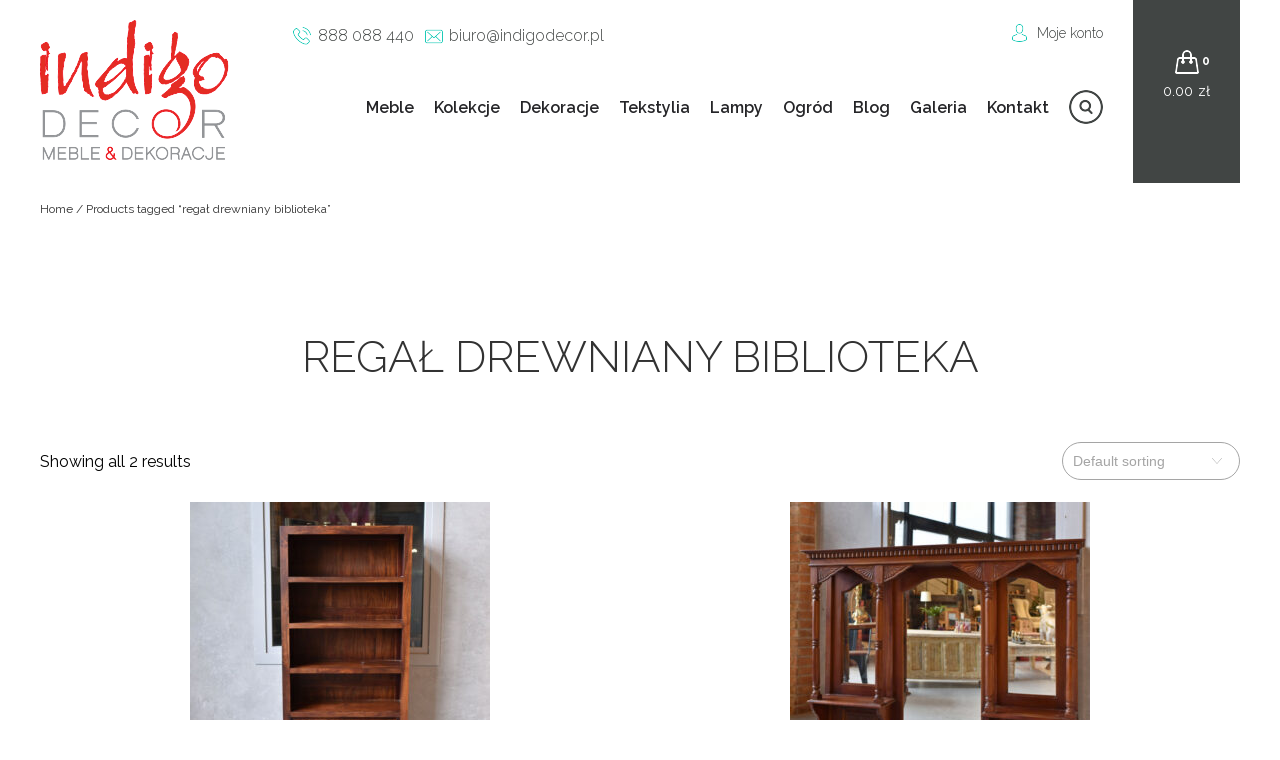

--- FILE ---
content_type: text/html; charset=UTF-8
request_url: https://indigodecor.pl/tag-produktu/regal-drewniany-biblioteka/
body_size: 31560
content:
<!DOCTYPE html><html><head><meta http-equiv="X-UA-Compatible" content="IE=edge"><meta charset="UTF-8"><meta name="viewport" content="width=device-width, initial-scale=1.0" /><link rel="Shortcut icon" href="favicon.ico" /> <script src="https://code.jquery.com/jquery-latest.min.js"
        type="text/javascript"></script> <link href="https://fonts.googleapis.com/css?family=Raleway:300,300i,400,400i,500,500i,600,700,700i&amp;subset=latin-ext" rel="stylesheet" type="text/css"><meta name='robots' content='index, follow, max-image-preview:large, max-snippet:-1, max-video-preview:-1' /> <script id="cookieyes" type="text/javascript" src="https://cdn-cookieyes.com/client_data/2079e50dffcd5e78a55c4657/script.js"></script> <link media="all" href="https://indigodecor.pl/wp-content/cache/autoptimize/css/autoptimize_a7ddf01eaaecfd8f3a8df48f174e4bbb.css" rel="stylesheet"><title>Archiwa: regał drewniany biblioteka - IndigoDecor</title><link rel="canonical" href="https://indigodecor.pl/tag-produktu/regal-drewniany-biblioteka/" /><meta property="og:locale" content="pl_PL" /><meta property="og:type" content="article" /><meta property="og:title" content="Archiwa: regał drewniany biblioteka - IndigoDecor" /><meta property="og:url" content="https://indigodecor.pl/tag-produktu/regal-drewniany-biblioteka/" /><meta property="og:site_name" content="IndigoDecor" /><meta name="twitter:card" content="summary_large_image" /> <script type="application/ld+json" class="yoast-schema-graph">{"@context":"https://schema.org","@graph":[{"@type":"CollectionPage","@id":"https://indigodecor.pl/tag-produktu/regal-drewniany-biblioteka/","url":"https://indigodecor.pl/tag-produktu/regal-drewniany-biblioteka/","name":"Archiwa: regał drewniany biblioteka - IndigoDecor","isPartOf":{"@id":"https://indigodecor.pl/#website"},"primaryImageOfPage":{"@id":"https://indigodecor.pl/tag-produktu/regal-drewniany-biblioteka/#primaryimage"},"image":{"@id":"https://indigodecor.pl/tag-produktu/regal-drewniany-biblioteka/#primaryimage"},"thumbnailUrl":"https://indigodecor.pl/wp-content/uploads/2022/02/regal-z-palisandru-natural-living.jpg","breadcrumb":{"@id":"https://indigodecor.pl/tag-produktu/regal-drewniany-biblioteka/#breadcrumb"},"inLanguage":"pl-PL"},{"@type":"ImageObject","inLanguage":"pl-PL","@id":"https://indigodecor.pl/tag-produktu/regal-drewniany-biblioteka/#primaryimage","url":"https://indigodecor.pl/wp-content/uploads/2022/02/regal-z-palisandru-natural-living.jpg","contentUrl":"https://indigodecor.pl/wp-content/uploads/2022/02/regal-z-palisandru-natural-living.jpg","width":800,"height":800},{"@type":"BreadcrumbList","@id":"https://indigodecor.pl/tag-produktu/regal-drewniany-biblioteka/#breadcrumb","itemListElement":[{"@type":"ListItem","position":1,"name":"Strona główna","item":"https://indigodecor.pl/"},{"@type":"ListItem","position":2,"name":"regał drewniany biblioteka"}]},{"@type":"WebSite","@id":"https://indigodecor.pl/#website","url":"https://indigodecor.pl/","name":"IndigoDecor","description":"Niesamowite meble orientalne, kolonialne, loftowe - meble francuskie i indyjskie oraz meble loftowe. Sklep z orientalnymi meblami w Warszawie.","potentialAction":[{"@type":"SearchAction","target":{"@type":"EntryPoint","urlTemplate":"https://indigodecor.pl/?s={search_term_string}"},"query-input":{"@type":"PropertyValueSpecification","valueRequired":true,"valueName":"search_term_string"}}],"inLanguage":"pl-PL"}]}</script> <link rel="alternate" type="application/rss+xml" title="Kanał IndigoDecor &raquo; regał drewniany biblioteka Tag" href="https://indigodecor.pl/tag-produktu/regal-drewniany-biblioteka/feed/" /><link rel='stylesheet' id='dashicons-css' href='https://indigodecor.pl/wp-includes/css/dashicons.min.css' type='text/css' media='all' /> <script type="text/javascript" src="https://indigodecor.pl/wp-includes/js/jquery/jquery.min.js" id="jquery-core-js"></script> <script type="text/javascript" src="https://indigodecor.pl/wp-includes/js/jquery/jquery-migrate.min.js" id="jquery-migrate-js"></script> <script type="text/javascript" id="eraty.js-js-extra">var data = {"shop_id":"07496","evaluate_url":"https://wniosek.eraty.pl/symulator/oblicz"};
//# sourceURL=eraty.js-js-extra</script> <script type="text/javascript" src="https://indigodecor.pl/wp-content/plugins/eraty/inc/eraty.js" id="eraty.js-js"></script> <script type="text/javascript" id="rmp_menu_scripts-js-extra">var rmp_menu = {"ajaxURL":"https://indigodecor.pl/wp-admin/admin-ajax.php","wp_nonce":"b7101a8ce8","menu":[{"menu_theme":null,"theme_type":"default","theme_location_menu":"","submenu_submenu_arrow_width":"40","submenu_submenu_arrow_width_unit":"px","submenu_submenu_arrow_height":"40","submenu_submenu_arrow_height_unit":"px","submenu_arrow_position":"right","submenu_sub_arrow_background_colour":"#212121","submenu_sub_arrow_background_hover_colour":"#3f3f3f","submenu_sub_arrow_background_colour_active":"#212121","submenu_sub_arrow_background_hover_colour_active":"#3f3f3f","submenu_sub_arrow_border_width":"1","submenu_sub_arrow_border_width_unit":"px","submenu_sub_arrow_border_colour":"#212121","submenu_sub_arrow_border_hover_colour":"#3f3f3f","submenu_sub_arrow_border_colour_active":"#212121","submenu_sub_arrow_border_hover_colour_active":"#3f3f3f","submenu_sub_arrow_shape_colour":"#ffffff","submenu_sub_arrow_shape_hover_colour":"#ffffff","submenu_sub_arrow_shape_colour_active":"#ffffff","submenu_sub_arrow_shape_hover_colour_active":"#ffffff","use_header_bar":"off","header_bar_items_order":"{\"logo\":\"on\",\"title\":\"on\",\"search\":\"on\",\"html content\":\"on\"}","header_bar_title":"","header_bar_html_content":"","header_bar_logo":"","header_bar_logo_link":"","header_bar_logo_width":"","header_bar_logo_width_unit":"%","header_bar_logo_height":"","header_bar_logo_height_unit":"px","header_bar_height":"80","header_bar_height_unit":"px","header_bar_padding":{"top":"0px","right":"5%","bottom":"0px","left":"5%"},"header_bar_font":"","header_bar_font_size":"14","header_bar_font_size_unit":"px","header_bar_text_color":"#ffffff","header_bar_background_color":"#ffffff","header_bar_breakpoint":"800","header_bar_position_type":"fixed","header_bar_adjust_page":null,"header_bar_scroll_enable":"off","header_bar_scroll_background_color":"#36bdf6","mobile_breakpoint":"600","tablet_breakpoint":"768","transition_speed":"0.5","sub_menu_speed":"0.2","show_menu_on_page_load":"","menu_disable_scrolling":"off","menu_overlay":"off","menu_overlay_colour":"rgba(0, 0, 0, 0.7)","desktop_menu_width":"","desktop_menu_width_unit":"%","desktop_menu_positioning":"fixed","desktop_menu_side":"","desktop_menu_to_hide":"","use_current_theme_location":"off","mega_menu":{"225":"off","227":"off","229":"off","228":"off","226":"off"},"desktop_submenu_open_animation":"","desktop_submenu_open_animation_speed":"0ms","desktop_submenu_open_on_click":"","desktop_menu_hide_and_show":"","menu_name":"Default Menu","menu_to_use":"kolekcje","different_menu_for_mobile":"off","menu_to_use_in_mobile":"main-menu","use_mobile_menu":"on","use_tablet_menu":"on","use_desktop_menu":"","menu_display_on":"all-pages","menu_to_hide":"#primary-menu","submenu_descriptions_on":"","custom_walker":"","menu_background_colour":"#212121","menu_depth":"5","smooth_scroll_on":"off","smooth_scroll_speed":"500","menu_font_icons":[],"menu_links_height":"40","menu_links_height_unit":"px","menu_links_line_height":"40","menu_links_line_height_unit":"px","menu_depth_0":"5","menu_depth_0_unit":"%","menu_font_size":"13","menu_font_size_unit":"px","menu_font":"","menu_font_weight":"normal","menu_text_alignment":"left","menu_text_letter_spacing":"","menu_word_wrap":"off","menu_link_colour":"#ffffff","menu_link_hover_colour":"#ffffff","menu_current_link_colour":"#ffffff","menu_current_link_hover_colour":"#ffffff","menu_item_background_colour":"#212121","menu_item_background_hover_colour":"#3f3f3f","menu_current_item_background_colour":"#212121","menu_current_item_background_hover_colour":"#3f3f3f","menu_border_width":"1","menu_border_width_unit":"px","menu_item_border_colour":"#212121","menu_item_border_colour_hover":"#212121","menu_current_item_border_colour":"#212121","menu_current_item_border_hover_colour":"#3f3f3f","submenu_links_height":"40","submenu_links_height_unit":"px","submenu_links_line_height":"40","submenu_links_line_height_unit":"px","menu_depth_side":"left","menu_depth_1":"10","menu_depth_1_unit":"%","menu_depth_2":"15","menu_depth_2_unit":"%","menu_depth_3":"20","menu_depth_3_unit":"%","menu_depth_4":"25","menu_depth_4_unit":"%","submenu_item_background_colour":"#212121","submenu_item_background_hover_colour":"#3f3f3f","submenu_current_item_background_colour":"#212121","submenu_current_item_background_hover_colour":"#3f3f3f","submenu_border_width":"1","submenu_border_width_unit":"px","submenu_item_border_colour":"#212121","submenu_item_border_colour_hover":"#212121","submenu_current_item_border_colour":"#212121","submenu_current_item_border_hover_colour":"#3f3f3f","submenu_font_size":"13","submenu_font_size_unit":"px","submenu_font":"","submenu_font_weight":"normal","submenu_text_letter_spacing":"","submenu_text_alignment":"left","submenu_link_colour":"#ffffff","submenu_link_hover_colour":"#ffffff","submenu_current_link_colour":"#ffffff","submenu_current_link_hover_colour":"#ffffff","inactive_arrow_shape":"\u25bc","active_arrow_shape":"\u25b2","inactive_arrow_font_icon":"","active_arrow_font_icon":"","inactive_arrow_image":"","active_arrow_image":"","submenu_arrow_width":"40","submenu_arrow_width_unit":"px","submenu_arrow_height":"40","submenu_arrow_height_unit":"px","arrow_position":"right","menu_sub_arrow_shape_colour":"#ffffff","menu_sub_arrow_shape_hover_colour":"#ffffff","menu_sub_arrow_shape_colour_active":"#ffffff","menu_sub_arrow_shape_hover_colour_active":"#ffffff","menu_sub_arrow_border_width":"1","menu_sub_arrow_border_width_unit":"px","menu_sub_arrow_border_colour":"#212121","menu_sub_arrow_border_hover_colour":"#3f3f3f","menu_sub_arrow_border_colour_active":"#212121","menu_sub_arrow_border_hover_colour_active":"#3f3f3f","menu_sub_arrow_background_colour":"#212121","menu_sub_arrow_background_hover_colour":"#3f3f3f","menu_sub_arrow_background_colour_active":"#212121","menu_sub_arrow_background_hover_colour_active":"#3f3f3f","fade_submenus":"off","fade_submenus_side":"left","fade_submenus_delay":"100","fade_submenus_speed":"500","use_slide_effect":"off","slide_effect_back_to_text":"Back","accordion_animation":"off","auto_expand_all_submenus":"off","auto_expand_current_submenus":"off","menu_item_click_to_trigger_submenu":"on","button_width":"55","button_width_unit":"px","button_height":"55","button_height_unit":"px","button_background_colour":"#000000","button_background_colour_hover":"#000000","button_background_colour_active":"#000000","toggle_button_border_radius":"5","button_transparent_background":"off","button_left_or_right":"right","button_position_type":"fixed","button_distance_from_side":"5","button_distance_from_side_unit":"%","button_top":"15","button_top_unit":"px","button_push_with_animation":"off","button_click_animation":"boring","button_line_margin":"5","button_line_margin_unit":"px","button_line_width":"25","button_line_width_unit":"px","button_line_height":"3","button_line_height_unit":"px","button_line_colour":"#ffffff","button_line_colour_hover":"#ffffff","button_line_colour_active":"#ffffff","button_font_icon":"","button_font_icon_when_clicked":"","button_image":"","button_image_when_clicked":"","button_title":"","button_title_open":"","button_title_position":"left","menu_container_columns":"","button_font":"","button_font_size":"14","button_font_size_unit":"px","button_title_line_height":"13","button_title_line_height_unit":"px","button_text_colour":"#ffffff","button_trigger_type_click":"on","button_trigger_type_hover":"off","button_click_trigger":"#responsive-menu-button","items_order":{"title":"on","menu":"on","search":"","additional content":"on"},"menu_title":"Menu Indigo DECOR","menu_title_link":"","menu_title_link_location":"_self","menu_title_image":"","menu_title_font_icon":"","menu_title_section_padding":{"top":"10%","right":"5%","bottom":"0%","left":"5%"},"menu_title_background_colour":"#212121","menu_title_background_hover_colour":"#212121","menu_title_font_size":"13","menu_title_font_size_unit":"px","menu_title_alignment":"left","menu_title_font_weight":"400","menu_title_font_family":"","menu_title_colour":"#ffffff","menu_title_hover_colour":"#ffffff","menu_title_image_width":"","menu_title_image_width_unit":"%","menu_title_image_height":"","menu_title_image_height_unit":"px","menu_additional_content":"\u003Cp\u003EKontakt\u003C/p\u003E\r\n\u003Cp\u003E\u003Ca href=\"tel:888088440\" class=\"phone\" style=\"color:white;padding-left:25px\"\u003E888 088 440\u003C/a\u003E\u003C/p\u003E\r\n\u003Cp\u003E\u003Ca href=\"mailto:biuro@indigodecor.pl\" style=\"color:white;padding-left:25px;background:url('http://indigomeble.home.pl/indigodecor/wp-content/themes/indigodecor/img/mail-icon.png') center left no-repeat;\"\u003Ebiuro@indigodecor.pl\u003C/a\u003E\u003C/p\u003E\r\n\r\n","menu_additional_section_padding":{"left":"5%","top":"0px","right":"5%","bottom":"0px"},"menu_additional_content_font_size":"16","menu_additional_content_font_size_unit":"px","menu_additional_content_alignment":"center","menu_additional_content_colour":"#ffffff","menu_search_box_text":"Search","menu_search_box_code":"","menu_search_section_padding":{"left":"5%","top":"0px","right":"5%","bottom":"0px"},"menu_search_box_height":"45","menu_search_box_height_unit":"px","menu_search_box_border_radius":"30","menu_search_box_text_colour":"#333333","menu_search_box_background_colour":"#ffffff","menu_search_box_placeholder_colour":"#c7c7cd","menu_search_box_border_colour":"#dadada","menu_section_padding":{"top":"0px","right":"0px","bottom":"0px","left":"0px"},"menu_width":"75","menu_width_unit":"%","menu_maximum_width":"","menu_maximum_width_unit":"px","menu_minimum_width":"","menu_minimum_width_unit":"px","menu_auto_height":"off","menu_container_padding":{"top":"0px","right":"0px","bottom":"0px","left":"0px"},"menu_container_background_colour":"#212121","menu_background_image":"","animation_type":"slide","menu_appear_from":"left","animation_speed":"0.5","page_wrapper":"","menu_close_on_body_click":"off","menu_close_on_scroll":"off","menu_close_on_link_click":"off","enable_touch_gestures":"","active_arrow_font_icon_type":"font-awesome","active_arrow_image_alt":"","admin_theme":"light","breakpoint":"768","button_font_icon_type":"font-awesome","button_font_icon_when_clicked_type":"font-awesome","button_image_alt":"","button_image_alt_when_clicked":"","button_trigger_type":"click","custom_css":"","desktop_menu_options":"{\"197\":{\"type\":\"standard\",\"width\":\"auto\",\"parent_background_colour\":\"\",\"parent_background_image\":\"\"},\"195\":{\"type\":\"standard\",\"width\":\"auto\",\"parent_background_colour\":\"\",\"parent_background_image\":\"\"},\"194\":{\"type\":\"standard\",\"width\":\"auto\",\"parent_background_colour\":\"\",\"parent_background_image\":\"\"},\"193\":{\"type\":\"standard\",\"width\":\"auto\",\"parent_background_colour\":\"\",\"parent_background_image\":\"\"},\"21413\":{\"type\":\"standard\",\"width\":\"auto\",\"parent_background_colour\":\"\",\"parent_background_image\":\"\"},\"23427\":{\"type\":\"standard\",\"width\":\"auto\",\"parent_background_colour\":\"\",\"parent_background_image\":\"\"}}","excluded_pages":null,"external_files":"off","header_bar_logo_alt":"","hide_on_desktop":"off","hide_on_mobile":"off","inactive_arrow_font_icon_type":"font-awesome","inactive_arrow_image_alt":"","keyboard_shortcut_close_menu":"27,37","keyboard_shortcut_open_menu":"32,39","menu_adjust_for_wp_admin_bar":"off","menu_depth_5":"30","menu_depth_5_unit":"%","menu_title_font_icon_type":"font-awesome","menu_title_image_alt":"","minify_scripts":"off","mobile_only":"off","remove_bootstrap":"","remove_fontawesome":"","scripts_in_footer":"off","shortcode":"off","single_menu_font":"","single_menu_font_size":"14","single_menu_font_size_unit":"px","single_menu_height":"80","single_menu_height_unit":"px","single_menu_item_background_colour":"#ffffff","single_menu_item_background_colour_hover":"#ffffff","single_menu_item_link_colour":"#ffffff","single_menu_item_link_colour_hover":"#ffffff","single_menu_item_submenu_background_colour":"#ffffff","single_menu_item_submenu_background_colour_hover":"#ffffff","single_menu_item_submenu_link_colour":"#ffffff","single_menu_item_submenu_link_colour_hover":"#ffffff","single_menu_line_height":"80","single_menu_line_height_unit":"px","single_menu_submenu_font":"","single_menu_submenu_font_size":"12","single_menu_submenu_font_size_unit":"px","single_menu_submenu_height":"40","single_menu_submenu_height_unit":"auto","single_menu_submenu_line_height":"40","single_menu_submenu_line_height_unit":"px","menu_title_padding":{"left":"5%","top":"0px","right":"5%","bottom":"0px"},"menu_id":107353,"active_toggle_contents":"\u25b2","inactive_toggle_contents":"\u25bc"}]};
//# sourceURL=rmp_menu_scripts-js-extra</script> <script type="text/javascript" src="https://indigodecor.pl/wp-content/plugins/responsive-menu/v4.0.0/assets/js/rmp-menu.js" id="rmp_menu_scripts-js"></script> <script type="text/javascript" id="fue-account-subscriptions-js-extra">var FUE = {"ajaxurl":"https://indigodecor.pl/wp-admin/admin-ajax.php","ajax_loader":"https://indigodecor.pl/wp-content/plugins/woocommerce-follow-up-emails/templates/images/ajax-loader.gif"};
//# sourceURL=fue-account-subscriptions-js-extra</script> <script type="text/javascript" src="https://indigodecor.pl/wp-content/plugins/woocommerce-follow-up-emails/templates/js/fue-account-subscriptions.js" id="fue-account-subscriptions-js"></script> <link rel="https://api.w.org/" href="https://indigodecor.pl/wp-json/" /><link rel="EditURI" type="application/rsd+xml" title="RSD" href="https://indigodecor.pl/xmlrpc.php?rsd" /><meta name="generator" content="WordPress 6.9" /><meta name="generator" content="WooCommerce 5.0.0" /> <noscript><style>.woocommerce-product-gallery{ opacity: 1 !important; }</style></noscript><link rel="apple-touch-icon" sizes="180x180" href="/apple-touch-icon.png"><link rel="icon" type="image/png" sizes="32x32" href="/favicon-32x32.png"><link rel="icon" type="image/png" sizes="16x16" href="/favicon-16x16.png"><link rel="manifest" href="/site.webmanifest"></head><body class="archive tax-product_tag term-regal-drewniany-biblioteka term-416 wp-theme-indigodecor theme-indigodecor woocommerce woocommerce-page woocommerce-no-js onedot-woo-filters" > <script>(function(i,s,o,g,r,a,m){i['GoogleAnalyticsObject']=r;i[r]=i[r]||function(){
  (i[r].q=i[r].q||[]).push(arguments)},i[r].l=1*new Date();a=s.createElement(o),
  m=s.getElementsByTagName(o)[0];a.async=1;a.src=g;m.parentNode.insertBefore(a,m)
  })(window,document,'script','//www.google-analytics.com/analytics.js','ga');
  ga('create', 'UA-50810553-1', 'auto');
  ga('require', 'displayfeatures');
  ga('send', 'pageview');</script> <header><div class="wrapper"><div id="logo"> <a href="https://indigodecor.pl/" rel="home"> <img src="https://indigomeble.home.pl/indigodecor/wp-content/uploads/2016/09/logo-1.png" alt=""> </a></div><aside><div id="top-bar"><div id="contact-info"><p id="phone"><a href="tel:888088440">888 088 440</a></p><p id="mail"><a href="mailto:biuro@indigodecor.pl">biuro@indigodecor.pl</a></p></div><div id="submenu"><nav><ul><li><a href="/moje-konto/">Moje konto</a></li></ul></nav></div></div><div id="search-top"><aside id="yith_woocommerce_ajax_search-2" class="widget woocommerce widget_product_search yith_woocommerce_ajax_search"><div data-block-name="yith/search-block" data-size="sm" class="wp-block-yith-search-block alignwide "><div data-block-name="yith/input-block" data-button-border-radius="{&quot;topLeft&quot;:&quot;20px&quot;,&quot;topRight&quot;:&quot;20px&quot;,&quot;bottomLeft&quot;:&quot;20px&quot;,&quot;bottomRight&quot;:&quot;20px&quot;}" data-button-label="Search" data-icon-type="icon-right" data-input-bg-color="#fff" data-input-bg-focus-color="#fff" data-input-border-color="rgb(216, 216, 216)" data-input-border-focus-color="rgb(124, 124, 124)" data-input-border-radius="{&quot;topLeft&quot;:&quot;20px&quot;,&quot;topRight&quot;:&quot;20px&quot;,&quot;bottomLeft&quot;:&quot;20px&quot;,&quot;bottomRight&quot;:&quot;20px&quot;}" data-input-border-size="{&quot;topLeft&quot;:&quot;1px&quot;,&quot;topRight&quot;:&quot;1px&quot;,&quot;bottomLeft&quot;:&quot;1px&quot;,&quot;bottomRight&quot;:&quot;1px&quot;}" data-input-text-color="rgb(136, 136, 136)" data-placeholder-text-color="rgb(87, 87, 87)" data-placeholder="Szukaj" data-submit-bg-color="#fff" data-submit-bg-hover-color="#fff" data-submit-border-color="#fff" data-submit-border-hover-color="#fff" data-submit-content-color="#DCDCDC" data-submit-content-hover-color="rgb(136, 136, 136)" data-submit-style="icon" class="wp-block-yith-input-block"></div><div data-block-name="yith/filled-block" class="wp-block-yith-filled-block"><div data-block-name="yith/product-results-block" data-hide-featured-if-on-sale="true" data-image-position="left" data-image-size="170" data-layout="list" data-limit-summary="false" data-max-results-to-show="10" data-no-results="No results. Try with a different keyword!" data-price-label="Price:" data-product-name-color="rgb(29, 29, 29)" data-show-add-to-cart="false" data-show-categories="false" data-show-featured-badge="true" data-show-image="true" data-show-name="true" data-show-out-of-stock-badge="true" data-show-price="true" data-show-s-k-u="false" data-show-sale-badge="true" data-show-stock="false" data-show-summary="false" data-show-view-all-text="See all products ({total})" data-show-view-all="true" data-summary-max-word="10" class="wp-block-yith-product-results-block"></div></div></div></aside></div><nav id="navigation"><div class="menu-kolekcje-container"><ul id="primary-menu" class="menu"><li id="menu-item-5156" class="menu-item menu-item-type-taxonomy menu-item-object-product_cat menu-item-has-children menu-item-5156"><a href="https://indigodecor.pl/produkty/meble/">Meble</a><ul class="sub-menu"><li id="menu-item-5161" class="menu-item menu-item-type-taxonomy menu-item-object-product_cat menu-item-5161"><a href="https://indigodecor.pl/produkty/meble/biurka/">BIURKA</a></li><li id="menu-item-5162" class="menu-item menu-item-type-taxonomy menu-item-object-product_cat menu-item-5162"><a href="https://indigodecor.pl/produkty/meble/fotele/">FOTELE</a></li><li id="menu-item-5163" class="menu-item menu-item-type-taxonomy menu-item-object-product_cat menu-item-5163"><a href="https://indigodecor.pl/produkty/meble/hustawki-ogrodowe/">HUŚTAWKI OGRODOWE</a></li><li id="menu-item-5165" class="menu-item menu-item-type-taxonomy menu-item-object-product_cat menu-item-5165"><a href="https://indigodecor.pl/produkty/meble/komody/">KOMODY</a></li><li id="menu-item-5166" class="menu-item menu-item-type-taxonomy menu-item-object-product_cat menu-item-5166"><a href="https://indigodecor.pl/produkty/meble/komody-rtv/">KOMODY RTV</a></li><li id="menu-item-5167" class="menu-item menu-item-type-taxonomy menu-item-object-product_cat menu-item-5167"><a href="https://indigodecor.pl/produkty/meble/konsole/">KONSOLE</a></li><li id="menu-item-5168" class="menu-item menu-item-type-taxonomy menu-item-object-product_cat menu-item-5168"><a href="https://indigodecor.pl/produkty/meble/krzesla-i-stolki/">KRZESŁA I STOŁKI</a></li><li id="menu-item-5169" class="menu-item menu-item-type-taxonomy menu-item-object-product_cat menu-item-5169"><a href="https://indigodecor.pl/produkty/meble/kufry-i-skrzynie/">KUFRY I SKRZYNIE</a></li><li id="menu-item-5170" class="menu-item menu-item-type-taxonomy menu-item-object-product_cat menu-item-5170"><a href="https://indigodecor.pl/produkty/meble/lawki-i-siedziska/">ŁAWKI I SIEDZISKA</a></li><li id="menu-item-5171" class="menu-item menu-item-type-taxonomy menu-item-object-product_cat menu-item-5171"><a href="https://indigodecor.pl/produkty/meble/lozka/">ŁÓŻKA</a></li><li id="menu-item-10757" class="menu-item menu-item-type-taxonomy menu-item-object-product_cat menu-item-10757"><a href="https://indigodecor.pl/produkty/meble/regaly-i-biblioteki/">REGAŁY I BIBLIOTEKI</a></li><li id="menu-item-5172" class="menu-item menu-item-type-taxonomy menu-item-object-product_cat menu-item-5172"><a href="https://indigodecor.pl/produkty/meble/polki/">PÓŁKI</a></li><li id="menu-item-5173" class="menu-item menu-item-type-taxonomy menu-item-object-product_cat menu-item-5173"><a href="https://indigodecor.pl/produkty/meble/pufy-plecione-kolorowe/">PUFY</a></li><li id="menu-item-10752" class="menu-item menu-item-type-taxonomy menu-item-object-product_cat menu-item-10752"><a href="https://indigodecor.pl/produkty/meble/sofy/">SOFY</a></li><li id="menu-item-10758" class="menu-item menu-item-type-taxonomy menu-item-object-product_cat menu-item-10758"><a href="https://indigodecor.pl/produkty/meble/stoliki/">STOLIKI</a></li><li id="menu-item-10753" class="menu-item menu-item-type-taxonomy menu-item-object-product_cat menu-item-10753"><a href="https://indigodecor.pl/produkty/meble/stoly/">STOŁY</a></li><li id="menu-item-10759" class="menu-item menu-item-type-taxonomy menu-item-object-product_cat menu-item-10759"><a href="https://indigodecor.pl/produkty/meble/szafki/">SZAFKI</a></li><li id="menu-item-10754" class="menu-item menu-item-type-taxonomy menu-item-object-product_cat menu-item-10754"><a href="https://indigodecor.pl/produkty/meble/szafki-na-cd/">SZAFKI NA CD</a></li><li id="menu-item-10760" class="menu-item menu-item-type-taxonomy menu-item-object-product_cat menu-item-10760"><a href="https://indigodecor.pl/produkty/meble/szafki-na-wino/">SZAFKI NA WINO</a></li><li id="menu-item-10755" class="menu-item menu-item-type-taxonomy menu-item-object-product_cat menu-item-10755"><a href="https://indigodecor.pl/produkty/meble/szafki-nocne/">SZAFKI NOCNE</a></li><li id="menu-item-10761" class="menu-item menu-item-type-taxonomy menu-item-object-product_cat menu-item-10761"><a href="https://indigodecor.pl/produkty/meble/szafy/">SZAFY</a></li><li id="menu-item-10756" class="menu-item menu-item-type-taxonomy menu-item-object-product_cat menu-item-10756"><a href="https://indigodecor.pl/produkty/meble/witryny/">WITRYNY</a></li></ul></li><li id="menu-item-5164" class="menu-item menu-item-type-taxonomy menu-item-object-product_cat menu-item-has-children menu-item-5164"><a href="https://indigodecor.pl/produkty/meble/kolekcje/">Kolekcje</a><ul class="sub-menu"><li id="menu-item-13413" class="menu-item menu-item-type-taxonomy menu-item-object-product_cat menu-item-13413"><a href="https://indigodecor.pl/produkty/meble/kolekcje/amelia/">AMELIA</a></li><li id="menu-item-13438" class="menu-item menu-item-type-taxonomy menu-item-object-product_cat menu-item-13438"><a href="https://indigodecor.pl/produkty/meble/kolekcje/boho/">BOHO</a></li><li id="menu-item-5227" class="menu-item menu-item-type-taxonomy menu-item-object-product_cat menu-item-5227"><a href="https://indigodecor.pl/produkty/meble/kolekcje/colonial/">COLONIAL CLASSIC BROWN</a></li><li id="menu-item-17928" class="menu-item menu-item-type-taxonomy menu-item-object-product_cat menu-item-17928"><a href="https://indigodecor.pl/produkty/meble/kolekcje/classic/">COLONIAL CLASSIC NATURAL</a></li><li id="menu-item-5230" class="menu-item menu-item-type-taxonomy menu-item-object-product_cat menu-item-5230"><a href="https://indigodecor.pl/produkty/meble/kolekcje/jali/">JALI</a></li><li id="menu-item-16315" class="menu-item menu-item-type-taxonomy menu-item-object-product_cat menu-item-16315"><a href="https://indigodecor.pl/produkty/meble/kolekcje/metal-story/">METAL STORY</a></li><li id="menu-item-13439" class="menu-item menu-item-type-taxonomy menu-item-object-product_cat menu-item-13439"><a href="https://indigodecor.pl/produkty/meble/kolekcje/modern-elite/">MODERN ELITE</a></li><li id="menu-item-13430" class="menu-item menu-item-type-taxonomy menu-item-object-product_cat menu-item-13430"><a href="https://indigodecor.pl/produkty/meble/kolekcje/nano/">NANO</a></li><li id="menu-item-5233" class="menu-item menu-item-type-taxonomy menu-item-object-product_cat menu-item-5233"><a href="https://indigodecor.pl/produkty/meble/kolekcje/natural-living/">NATURAL LIVING</a></li><li id="menu-item-73968" class="menu-item menu-item-type-taxonomy menu-item-object-product_cat menu-item-73968"><a href="https://indigodecor.pl/produkty/meble/kolekcje/natural-living-brown/">NATURAL LIVING BROWN</a></li><li id="menu-item-5234" class="menu-item menu-item-type-taxonomy menu-item-object-product_cat menu-item-5234"><a href="https://indigodecor.pl/produkty/meble/kolekcje/orient/">ORIENT</a></li><li id="menu-item-13434" class="menu-item menu-item-type-taxonomy menu-item-object-product_cat menu-item-13434"><a href="https://indigodecor.pl/produkty/meble/kolekcje/recycle-home/">RECYCLE HOME</a></li><li id="menu-item-13435" class="menu-item menu-item-type-taxonomy menu-item-object-product_cat menu-item-13435"><a href="https://indigodecor.pl/produkty/meble/kolekcje/simple-provence/">SIMPLE PROVENCE</a></li><li id="menu-item-73933" class="menu-item menu-item-type-taxonomy menu-item-object-product_cat menu-item-73933"><a href="https://indigodecor.pl/produkty/meble/kolekcje/wood-story-natural/">WOOD STORY NATURAL</a></li></ul></li><li id="menu-item-5155" class="menu-item menu-item-type-taxonomy menu-item-object-product_cat menu-item-has-children menu-item-5155"><a href="https://indigodecor.pl/produkty/dekoracje/">Dekoracje</a><ul class="sub-menu"><li id="menu-item-5174" class="menu-item menu-item-type-taxonomy menu-item-object-product_cat menu-item-5174"><a href="https://indigodecor.pl/produkty/dekoracje/dekoracje-indyjskie/">DEKORACJE INDYJSKIE</a></li><li id="menu-item-10763" class="menu-item menu-item-type-taxonomy menu-item-object-product_cat menu-item-10763"><a href="https://indigodecor.pl/produkty/dekoracje/dekoracje-francuskie/">DEKORACJE francuskie</a></li><li id="menu-item-10764" class="menu-item menu-item-type-taxonomy menu-item-object-product_cat menu-item-10764"><a href="https://indigodecor.pl/produkty/dekoracje/dekoracje-loftowe/">DEKORACJE LOFTOWE</a></li><li id="menu-item-5175" class="menu-item menu-item-type-taxonomy menu-item-object-product_cat menu-item-5175"><a href="https://indigodecor.pl/produkty/dekoracje/dziela-sztuki/">DZIEŁA SZTUKI UNIKATY</a></li><li id="menu-item-99659" class="menu-item menu-item-type-taxonomy menu-item-object-product_cat menu-item-99659"><a href="https://indigodecor.pl/produkty/dekoracje/dzwonki/">DZWONKI</a></li><li id="menu-item-5176" class="menu-item menu-item-type-taxonomy menu-item-object-product_cat menu-item-5176"><a href="https://indigodecor.pl/produkty/dekoracje/figurki/">FIGURY I POSĄŻKI</a></li><li id="menu-item-101659" class="menu-item menu-item-type-taxonomy menu-item-object-product_cat menu-item-101659"><a href="https://indigodecor.pl/produkty/dekoracje/karnisze/">KARNISZE</a></li><li id="menu-item-5180" class="menu-item menu-item-type-taxonomy menu-item-object-product_cat menu-item-5180"><a href="https://indigodecor.pl/produkty/dekoracje/latarenki/">LATARENKI I LAMPIONY</a></li><li id="menu-item-10767" class="menu-item menu-item-type-taxonomy menu-item-object-product_cat menu-item-10767"><a href="https://indigodecor.pl/produkty/dekoracje/misy/">NACZYNIA</a></li><li id="menu-item-10768" class="menu-item menu-item-type-taxonomy menu-item-object-product_cat menu-item-10768"><a href="https://indigodecor.pl/produkty/dekoracje/parawany/">PARAWANY I PANELE</a></li><li id="menu-item-101661" class="menu-item menu-item-type-taxonomy menu-item-object-product_cat menu-item-101661"><a href="https://indigodecor.pl/produkty/dekoracje/ramy/">RAMY</a></li><li id="menu-item-99664" class="menu-item menu-item-type-taxonomy menu-item-object-product_cat menu-item-99664"><a href="https://indigodecor.pl/produkty/dekoracje/ramki/">RAMKI</a></li><li id="menu-item-10769" class="menu-item menu-item-type-taxonomy menu-item-object-product_cat menu-item-10769"><a href="https://indigodecor.pl/produkty/dekoracje/szkatuly/">SZKATUŁY</a></li><li id="menu-item-10770" class="menu-item menu-item-type-taxonomy menu-item-object-product_cat menu-item-10770"><a href="https://indigodecor.pl/produkty/dekoracje/tace/">TACE</a></li><li id="menu-item-10771" class="menu-item menu-item-type-taxonomy menu-item-object-product_cat menu-item-10771"><a href="https://indigodecor.pl/produkty/dekoracje/uchwyty/">UCHWYTY</a></li><li id="menu-item-10772" class="menu-item menu-item-type-taxonomy menu-item-object-product_cat menu-item-10772"><a href="https://indigodecor.pl/produkty/dekoracje/zegary/">ZEGARY</a></li><li id="menu-item-5178" class="menu-item menu-item-type-taxonomy menu-item-object-product_cat menu-item-5178"><a href="https://indigodecor.pl/produkty/dekoracje/kadzidla/">KADZIDŁA</a></li><li id="menu-item-105639" class="menu-item menu-item-type-taxonomy menu-item-object-product_cat menu-item-105639"><a href="https://indigodecor.pl/produkty/olejki/">OLEJKI</a></li><li id="menu-item-10775" class="menu-item menu-item-type-taxonomy menu-item-object-product_cat menu-item-10775"><a href="https://indigodecor.pl/produkty/dekoracje/lustra/">LUSTRA</a></li><li id="menu-item-99657" class="menu-item menu-item-type-taxonomy menu-item-object-product_cat menu-item-99657"><a href="https://indigodecor.pl/produkty/dekoracje/obrazy/">OBRAZY</a></li><li id="menu-item-10777" class="menu-item menu-item-type-taxonomy menu-item-object-product_cat menu-item-10777"><a href="https://indigodecor.pl/produkty/dekoracje/pojemniki/">POJEMNIKI I KLOSZE</a></li><li id="menu-item-13758" class="menu-item menu-item-type-taxonomy menu-item-object-product_cat menu-item-13758"><a href="https://indigodecor.pl/produkty/ogrod/rzezby/">RZEŹBY</a></li><li id="menu-item-10778" class="menu-item menu-item-type-taxonomy menu-item-object-product_cat menu-item-10778"><a href="https://indigodecor.pl/produkty/dekoracje/swieczniki/">ŚWIECE I ŚWIECZNIKI</a></li><li id="menu-item-10779" class="menu-item menu-item-type-taxonomy menu-item-object-product_cat menu-item-10779"><a href="https://indigodecor.pl/produkty/dekoracje/wazony/">WAZONY</a></li><li id="menu-item-10780" class="menu-item menu-item-type-taxonomy menu-item-object-product_cat menu-item-10780"><a href="https://indigodecor.pl/produkty/dekoracje/wieszaki/">WIESZAKI</a></li><li id="menu-item-10781" class="menu-item menu-item-type-taxonomy menu-item-object-product_cat menu-item-10781"><a href="https://indigodecor.pl/produkty/dekoracje/inne-dekoracje/">INNE</a></li></ul></li><li id="menu-item-5154" class="menu-item menu-item-type-taxonomy menu-item-object-product_cat menu-item-has-children menu-item-5154"><a href="https://indigodecor.pl/produkty/tekstylia/">Tekstylia</a><ul class="sub-menu"><li id="menu-item-10746" class="menu-item menu-item-type-taxonomy menu-item-object-product_cat menu-item-10746"><a href="https://indigodecor.pl/produkty/tekstylia/dywany-i-chodniki/">DYWANY I CHODNIKI</a></li><li id="menu-item-40437" class="menu-item menu-item-type-taxonomy menu-item-object-product_cat menu-item-40437"><a href="https://indigodecor.pl/produkty/tekstylia/narzuty/">NARZUTY</a></li><li id="menu-item-10748" class="menu-item menu-item-type-taxonomy menu-item-object-product_cat menu-item-10748"><a href="https://indigodecor.pl/produkty/tekstylia/poduszki/">PODUSZKI</a></li><li id="menu-item-13880" class="menu-item menu-item-type-taxonomy menu-item-object-product_cat menu-item-13880"><a href="https://indigodecor.pl/produkty/tekstylia/pufy-kolorowe/">PUFY BAWEŁNIANE</a></li><li id="menu-item-10750" class="menu-item menu-item-type-taxonomy menu-item-object-product_cat menu-item-10750"><a href="https://indigodecor.pl/produkty/tekstylia/torby-plocienne/">TORBY PŁÓCIENNE</a></li><li id="menu-item-13764" class="menu-item menu-item-type-taxonomy menu-item-object-product_cat menu-item-13764"><a href="https://indigodecor.pl/produkty/tekstylia/inne/">INNE</a></li></ul></li><li id="menu-item-5160" class="menu-item menu-item-type-taxonomy menu-item-object-product_cat menu-item-has-children menu-item-5160"><a href="https://indigodecor.pl/produkty/lampy/">Lampy</a><ul class="sub-menu"><li id="menu-item-13399" class="menu-item menu-item-type-taxonomy menu-item-object-product_cat menu-item-13399"><a href="https://indigodecor.pl/produkty/lampy/lampy-kolonialne/">LAMPY KOLONIALNE</a></li><li id="menu-item-13400" class="menu-item menu-item-type-taxonomy menu-item-object-product_cat menu-item-13400"><a href="https://indigodecor.pl/produkty/lampy/lampy-loftowe/">LAMPY LOFTOWE</a></li><li id="menu-item-13401" class="menu-item menu-item-type-taxonomy menu-item-object-product_cat menu-item-13401"><a href="https://indigodecor.pl/produkty/lampy/lampy-meblowe/">LAMPY STOŁOWE</a></li><li id="menu-item-13402" class="menu-item menu-item-type-taxonomy menu-item-object-product_cat menu-item-13402"><a href="https://indigodecor.pl/produkty/lampy/lampy-podlogowe/">LAMPY PODŁOGOWE</a></li><li id="menu-item-13403" class="menu-item menu-item-type-taxonomy menu-item-object-product_cat menu-item-13403"><a href="https://indigodecor.pl/produkty/lampy/lampy-sufitowe/">LAMPY SUFITOWE</a></li></ul></li><li id="menu-item-5157" class="menu-item menu-item-type-taxonomy menu-item-object-product_cat menu-item-has-children menu-item-5157"><a href="https://indigodecor.pl/produkty/ogrod/">Ogród</a><ul class="sub-menu"><li id="menu-item-13755" class="menu-item menu-item-type-taxonomy menu-item-object-product_cat menu-item-13755"><a href="https://indigodecor.pl/produkty/meble/hustawki-ogrodowe/">HUŚTAWKI OGRODOWE</a></li><li id="menu-item-13754" class="menu-item menu-item-type-taxonomy menu-item-object-product_cat menu-item-13754"><a href="https://indigodecor.pl/produkty/dekoracje/latarenki/">LATARENKI</a></li></ul></li><li id="menu-item-5159" class="menu-item menu-item-type-post_type menu-item-object-page menu-item-5159"><a href="https://indigodecor.pl/blog/">Blog</a></li><li id="menu-item-21414" class="menu-item menu-item-type-post_type menu-item-object-page menu-item-21414"><a href="https://indigodecor.pl/galeria/">Galeria</a></li><li id="menu-item-1084" class="menu-item menu-item-type-post_type menu-item-object-page menu-item-1084"><a href="https://indigodecor.pl/kontakt-meble-indigo-decor/">Kontakt</a></li><li id="menu-item-13411" class="search-icon menu-item menu-item-type-custom menu-item-object-custom menu-item-13411"><a href="#">szukaj</a></li></ul></div></nav></aside><div id="top-cart"> <span id="cart-total">0</span> <a class="cart-contents" href="https://indigodecor.pl/koszyk/" title="Zobacz koszyk"><img src="https://indigomeble.home.pl/indigodecor/wp-content/themes/indigodecor/img/cart-icon.png"/><span class="woocommerce-Price-amount amount"><bdi>0.00<span class="woocommerce-Price-currencySymbol">&#122;&#322;</span></bdi></span></a></div></div></header><section id="content"><nav class="woocommerce-breadcrumb"><a href="https://indigodecor.pl">Home</a>&nbsp;&#47;&nbsp;Products tagged &ldquo;regał drewniany biblioteka&rdquo;</nav><div id="archive-wrapper"><h1 class="page-title">regał drewniany biblioteka</h1></div><div id="sort-wrapper"><div class="woocommerce-notices-wrapper"></div><p class="woocommerce-result-count"> Showing all 2 results</p><form class="woocommerce-ordering" method="get"> <select name="orderby" class="orderby" aria-label="Shop order"><option value="menu_order"  selected='selected'>Default sorting</option><option value="popularity" >Sort by popularity</option><option value="rating" >Sort by average rating</option><option value="date" >Sort by latest</option><option value="price" >Sort by price: low to high</option><option value="price-desc" >Sort by price: high to low</option> </select> <input type="hidden" name="paged" value="1" /></form></div><div id="styles_images_gallery"></div><ul class="products columns-3"><li class=""> <a href="https://indigodecor.pl/produkt/regal-drewniany-biblioteka-natural-living-5/" class="woocommerce-LoopProduct-link woocommerce-loop-product__link"><div class="image-container"><img width="300" height="300" src="https://indigodecor.pl/wp-content/uploads/2022/02/regal-z-palisandru-natural-living-300x300.jpg" class="attachment-medium size-medium" alt="" decoding="async" fetchpriority="high" srcset="https://indigodecor.pl/wp-content/uploads/2022/02/regal-z-palisandru-natural-living-300x300.jpg 300w, https://indigodecor.pl/wp-content/uploads/2022/02/regal-z-palisandru-natural-living-170x170.jpg 170w, https://indigodecor.pl/wp-content/uploads/2022/02/regal-z-palisandru-natural-living-768x768.jpg 768w, https://indigodecor.pl/wp-content/uploads/2022/02/regal-z-palisandru-natural-living-600x600.jpg 600w, https://indigodecor.pl/wp-content/uploads/2022/02/regal-z-palisandru-natural-living-100x100.jpg 100w, https://indigodecor.pl/wp-content/uploads/2022/02/regal-z-palisandru-natural-living.jpg 800w" sizes="(max-width: 300px) 100vw, 300px" /></div><h2 class="woocommerce-loop-product__title">REGAŁ DREWNIANY BIBLIOTEKA NATURAL LIVING</h2> <span class="price"><span class="woocommerce-Price-amount amount"><bdi>3,500.00<span class="woocommerce-Price-currencySymbol">&#122;&#322;</span></bdi></span></span><h4>Kod produktu: 2119 IG-112</h4></a></li><li class=""> <a href="https://indigodecor.pl/produkt/nadstawka-na-komode-lustro-palisander/" class="woocommerce-LoopProduct-link woocommerce-loop-product__link"><div class="image-container"><img width="300" height="300" src="https://indigodecor.pl/wp-content/uploads/2022/02/nadstawka-na-komode-drewniana-300x300.jpg" class="attachment-medium size-medium" alt="" decoding="async" srcset="https://indigodecor.pl/wp-content/uploads/2022/02/nadstawka-na-komode-drewniana-300x300.jpg 300w, https://indigodecor.pl/wp-content/uploads/2022/02/nadstawka-na-komode-drewniana-170x170.jpg 170w, https://indigodecor.pl/wp-content/uploads/2022/02/nadstawka-na-komode-drewniana-768x768.jpg 768w, https://indigodecor.pl/wp-content/uploads/2022/02/nadstawka-na-komode-drewniana-600x600.jpg 600w, https://indigodecor.pl/wp-content/uploads/2022/02/nadstawka-na-komode-drewniana-100x100.jpg 100w, https://indigodecor.pl/wp-content/uploads/2022/02/nadstawka-na-komode-drewniana.jpg 800w" sizes="(max-width: 300px) 100vw, 300px" /></div><h2 class="woocommerce-loop-product__title">NADSTAWKA NA KOMODĘ LUSTRO PALISANDER</h2> <span class="price"><span class="woocommerce-Price-amount amount"><bdi>1,950.00<span class="woocommerce-Price-currencySymbol">&#122;&#322;</span></bdi></span></span><h4>Kod produktu: 0-17</h4></a></li></ul></section></div><section id="contact-bottom"><div class="wrapper" style="clear:both;"><article><h2>INTERNET</h2><p>Znajdź nas na:</p><div class="textwidget"> <a href="https://www.facebook.com/IndigoDecormebleidekoracje" target="_blank" class="fb-icon"></a> <a href="https://www.instagram.com/indigo_decor/" target="_blank" class="insta-icon"></a><br><br><br></div><p><a href="tel:888088440" data-slimstat="5" class="phone">888 088 440</a></p><p><a href="mailto:biuro@indigodecor.pl" data-slimstat="5" class="mail">biuro@indigodecor.pl</a></p></article><article><h2>Chcesz zobaczyć na żywo?</h2><p>Zapraszamy do naszego sklepu stacjonarnego!</p></article><article> <img src="https://indigomeble.home.pl/indigodecor/wp-content/themes/indigodecor/img/marker-icon.png" alt="" style="float:right"><h2>Salon Indigo Decor Janki</h2><p>Janki (gm. Raszyn),<br>al. Krakowska 37<br> tel. +48 888 088 440<br><br><br><p><a href="mailto:janki@indigodecor.pl" data-slimstat="5" class="mail">janki@indigodecor.pl</a></p><br> <strong>Godziny otwarcia:</strong><br> pn-sb 9:00-19:00<br> nd (handlowa) 11:00-18:00</p></article></div></section><footer><aside><div class="wrapper"><aside> <a href="http://indigodecor.pl/" rel="home" id="logo-bottom"> <img src="https://indigodecor.pl/wp-content/uploads/2016/09/logo-1.png" alt=""> </a><aside id="text-3" class="widget widget_text"><div class="textwidget"><p>Infolinia: <strong>888 088 440</strong><br> czynna od poniedziałku do piątku<br> w godzinach <strong>9.00-17.00</strong></p></div></aside><aside id="text-2" class="widget widget_text"><h2 class="widget-title">Znajdź nas na</h2><div class="textwidget"><a href="https://www.facebook.com/IndigoDecormebleidekoracje" target="_blank" id="fb-icon"></a> <a href="https://www.instagram.com/indigo_decor/" target="_blank" id="insta-icon"></a></div></aside></aside><aside><aside id="nav_menu-2" class="widget widget_nav_menu"><h2 class="widget-title">Zakupy</h2><div class="menu-zakupy-container"><ul id="menu-zakupy" class="menu"><li id="menu-item-181" class="menu-item menu-item-type-post_type menu-item-object-page menu-item-181"><a href="http://indigodecor.pl/jak-kupowac-meble-i-wyposazenie-wnetrz/">Jak kupować?</a></li><li id="menu-item-180" class="menu-item menu-item-type-post_type menu-item-object-page menu-item-180"><a href="http://indigodecor.pl/formy-platnosci-w-indigo-decor/">Formy płatności</a></li><li id="menu-item-179" class="menu-item menu-item-type-post_type menu-item-object-page menu-item-179"><a href="http://indigodecor.pl/dostawa-mebli-w-warszawie/">Dostawa</a></li><li id="menu-item-178" class="menu-item menu-item-type-post_type menu-item-object-page menu-item-178"><a href="http://indigodecor.pl/reklamacje-i-zwroty/">Reklamacje i zwroty</a></li><li id="menu-item-177" class="menu-item menu-item-type-post_type menu-item-object-page menu-item-177"><a href="http://indigodecor.pl/regulamin-zakupow/">Regulamin zakupów</a></li></ul></div></aside></aside><aside><aside id="nav_menu-3" class="widget widget_nav_menu"><h2 class="widget-title">Informacje</h2><div class="menu-informacje-container"><ul id="menu-informacje" class="menu"><li id="menu-item-197" class="menu-item menu-item-type-post_type menu-item-object-page menu-item-197"><a href="http://indigodecor.pl/sklepy-meblowe-indigo-decor-warszawa-janki-nadarzyn/">O nas</a></li><li id="menu-item-196" class="menu-item menu-item-type-post_type menu-item-object-page menu-item-196"><a href="http://indigodecor.pl/polityka/">Polityka prywatności</a></li><li id="menu-item-195" class="menu-item menu-item-type-post_type menu-item-object-page menu-item-195"><a href="http://indigodecor.pl/blog/">Blog</a></li><li id="menu-item-194" class="menu-item menu-item-type-post_type menu-item-object-page menu-item-194"><a href="http://indigodecor.pl/dla-architektow/">Dla architektów</a></li><li id="menu-item-193" class="menu-item menu-item-type-post_type menu-item-object-page menu-item-193"><a href="http://indigodecor.pl/linki/">Linki</a></li></ul></div></aside></aside><aside><aside id="nav_menu-4" class="widget widget_nav_menu"><h2 class="widget-title">Konto</h2><div class="menu-konto-container"><ul id="menu-konto" class="menu"><li id="menu-item-198" class="menu-item menu-item-type-post_type menu-item-object-page menu-item-198"><a href="http://indigodecor.pl/moje-konto/">Moje konto</a></li><li id="menu-item-199" class="menu-item menu-item-type-post_type menu-item-object-page menu-item-199"><a href="http://indigodecor.pl/zamowienie/">Zamówienie</a></li><li id="menu-item-200" class="menu-item menu-item-type-post_type menu-item-object-page menu-item-200"><a href="http://indigodecor.pl/koszyk/">Koszyk</a></li></ul></div></aside></aside></div></aside><div class="wrapper"><p>© 2026 <strong>Indigo Decor</strong> – Wszystkie prawa zastrzeżone<center><div style="text-align: center;" itemscope itemtype="http://schema.org/LocalBusiness"> <a itemprop="url" href="https://indigodecor.pl/"><div itemprop="name"><strong>Salon Indigo Decor</strong></div> </a><div itemprop="address" itemscope itemtype="http://schema.org/PostalAddress"> <span itemprop="streetAddress">ul. Al. Krakowska 37 </span> <span itemprop="postalCode">05-090 </span><span itemprop="addressLocality">Raszyn – Janki</span></div> <strong>Tel : </strong><span itemprop="telephone"><a href="tel:22 715-63-92">22 715-63-92</a></span> <strong>Email : </strong><span itemprop="email"><a href="mailto:biuro@indigodecor.pl">biuro@indigodecor.pl</a></span></div></center></p></div></footer> <script type="speculationrules">{"prefetch":[{"source":"document","where":{"and":[{"href_matches":"/*"},{"not":{"href_matches":["/wp-*.php","/wp-admin/*","/wp-content/uploads/*","/wp-content/*","/wp-content/plugins/*","/wp-content/themes/indigodecor/*","/*\\?(.+)"]}},{"not":{"selector_matches":"a[rel~=\"nofollow\"]"}},{"not":{"selector_matches":".no-prefetch, .no-prefetch a"}}]},"eagerness":"conservative"}]}</script> <button type="button"  aria-controls="rmp-container-107353" aria-label="Menu Trigger" id="rmp_menu_trigger-107353"  class="rmp_menu_trigger rmp-menu-trigger-boring"> <span class="rmp-trigger-box"> <span class="responsive-menu-pro-inner"></span> </span> </button><div id="rmp-container-107353" class="rmp-container rmp-container rmp-slide-left"><div id="rmp-menu-title-107353" class="rmp-menu-title"> <span class="rmp-menu-title-link"> <span>Menu Indigo DECOR</span> </span></div><div id="rmp-menu-wrap-107353" class="rmp-menu-wrap"><ul id="rmp-menu-107353" class="rmp-menu" role="menubar" aria-label="Default Menu"><li id="rmp-menu-item-5156" class=" menu-item menu-item-type-taxonomy menu-item-object-product_cat menu-item-has-children rmp-menu-item rmp-menu-item-has-children rmp-menu-top-level-item" role="none"><a  href="https://indigodecor.pl/produkty/meble/"  class="rmp-menu-item-link"  role="menuitem"  >Meble<div class="rmp-menu-subarrow">▼</div></a><ul aria-label="Meble"
 role="menu" data-depth="2"
 class="rmp-submenu rmp-submenu-depth-1"><li id="rmp-menu-item-5161" class=" menu-item menu-item-type-taxonomy menu-item-object-product_cat rmp-menu-item rmp-menu-sub-level-item" role="none"><a  href="https://indigodecor.pl/produkty/meble/biurka/"  class="rmp-menu-item-link"  role="menuitem"  >BIURKA</a></li><li id="rmp-menu-item-5162" class=" menu-item menu-item-type-taxonomy menu-item-object-product_cat rmp-menu-item rmp-menu-sub-level-item" role="none"><a  href="https://indigodecor.pl/produkty/meble/fotele/"  class="rmp-menu-item-link"  role="menuitem"  >FOTELE</a></li><li id="rmp-menu-item-5163" class=" menu-item menu-item-type-taxonomy menu-item-object-product_cat rmp-menu-item rmp-menu-sub-level-item" role="none"><a  href="https://indigodecor.pl/produkty/meble/hustawki-ogrodowe/"  class="rmp-menu-item-link"  role="menuitem"  >HUŚTAWKI OGRODOWE</a></li><li id="rmp-menu-item-5165" class=" menu-item menu-item-type-taxonomy menu-item-object-product_cat rmp-menu-item rmp-menu-sub-level-item" role="none"><a  href="https://indigodecor.pl/produkty/meble/komody/"  class="rmp-menu-item-link"  role="menuitem"  >KOMODY</a></li><li id="rmp-menu-item-5166" class=" menu-item menu-item-type-taxonomy menu-item-object-product_cat rmp-menu-item rmp-menu-sub-level-item" role="none"><a  href="https://indigodecor.pl/produkty/meble/komody-rtv/"  class="rmp-menu-item-link"  role="menuitem"  >KOMODY RTV</a></li><li id="rmp-menu-item-5167" class=" menu-item menu-item-type-taxonomy menu-item-object-product_cat rmp-menu-item rmp-menu-sub-level-item" role="none"><a  href="https://indigodecor.pl/produkty/meble/konsole/"  class="rmp-menu-item-link"  role="menuitem"  >KONSOLE</a></li><li id="rmp-menu-item-5168" class=" menu-item menu-item-type-taxonomy menu-item-object-product_cat rmp-menu-item rmp-menu-sub-level-item" role="none"><a  href="https://indigodecor.pl/produkty/meble/krzesla-i-stolki/"  class="rmp-menu-item-link"  role="menuitem"  >KRZESŁA I STOŁKI</a></li><li id="rmp-menu-item-5169" class=" menu-item menu-item-type-taxonomy menu-item-object-product_cat rmp-menu-item rmp-menu-sub-level-item" role="none"><a  href="https://indigodecor.pl/produkty/meble/kufry-i-skrzynie/"  class="rmp-menu-item-link"  role="menuitem"  >KUFRY I SKRZYNIE</a></li><li id="rmp-menu-item-5170" class=" menu-item menu-item-type-taxonomy menu-item-object-product_cat rmp-menu-item rmp-menu-sub-level-item" role="none"><a  href="https://indigodecor.pl/produkty/meble/lawki-i-siedziska/"  class="rmp-menu-item-link"  role="menuitem"  >ŁAWKI I SIEDZISKA</a></li><li id="rmp-menu-item-5171" class=" menu-item menu-item-type-taxonomy menu-item-object-product_cat rmp-menu-item rmp-menu-sub-level-item" role="none"><a  href="https://indigodecor.pl/produkty/meble/lozka/"  class="rmp-menu-item-link"  role="menuitem"  >ŁÓŻKA</a></li><li id="rmp-menu-item-10757" class=" menu-item menu-item-type-taxonomy menu-item-object-product_cat rmp-menu-item rmp-menu-sub-level-item" role="none"><a  href="https://indigodecor.pl/produkty/meble/regaly-i-biblioteki/"  class="rmp-menu-item-link"  role="menuitem"  >REGAŁY I BIBLIOTEKI</a></li><li id="rmp-menu-item-5172" class=" menu-item menu-item-type-taxonomy menu-item-object-product_cat rmp-menu-item rmp-menu-sub-level-item" role="none"><a  href="https://indigodecor.pl/produkty/meble/polki/"  class="rmp-menu-item-link"  role="menuitem"  >PÓŁKI</a></li><li id="rmp-menu-item-5173" class=" menu-item menu-item-type-taxonomy menu-item-object-product_cat rmp-menu-item rmp-menu-sub-level-item" role="none"><a  href="https://indigodecor.pl/produkty/meble/pufy-plecione-kolorowe/"  class="rmp-menu-item-link"  role="menuitem"  >PUFY</a></li><li id="rmp-menu-item-10752" class=" menu-item menu-item-type-taxonomy menu-item-object-product_cat rmp-menu-item rmp-menu-sub-level-item" role="none"><a  href="https://indigodecor.pl/produkty/meble/sofy/"  class="rmp-menu-item-link"  role="menuitem"  >SOFY</a></li><li id="rmp-menu-item-10758" class=" menu-item menu-item-type-taxonomy menu-item-object-product_cat rmp-menu-item rmp-menu-sub-level-item" role="none"><a  href="https://indigodecor.pl/produkty/meble/stoliki/"  class="rmp-menu-item-link"  role="menuitem"  >STOLIKI</a></li><li id="rmp-menu-item-10753" class=" menu-item menu-item-type-taxonomy menu-item-object-product_cat rmp-menu-item rmp-menu-sub-level-item" role="none"><a  href="https://indigodecor.pl/produkty/meble/stoly/"  class="rmp-menu-item-link"  role="menuitem"  >STOŁY</a></li><li id="rmp-menu-item-10759" class=" menu-item menu-item-type-taxonomy menu-item-object-product_cat rmp-menu-item rmp-menu-sub-level-item" role="none"><a  href="https://indigodecor.pl/produkty/meble/szafki/"  class="rmp-menu-item-link"  role="menuitem"  >SZAFKI</a></li><li id="rmp-menu-item-10754" class=" menu-item menu-item-type-taxonomy menu-item-object-product_cat rmp-menu-item rmp-menu-sub-level-item" role="none"><a  href="https://indigodecor.pl/produkty/meble/szafki-na-cd/"  class="rmp-menu-item-link"  role="menuitem"  >SZAFKI NA CD</a></li><li id="rmp-menu-item-10760" class=" menu-item menu-item-type-taxonomy menu-item-object-product_cat rmp-menu-item rmp-menu-sub-level-item" role="none"><a  href="https://indigodecor.pl/produkty/meble/szafki-na-wino/"  class="rmp-menu-item-link"  role="menuitem"  >SZAFKI NA WINO</a></li><li id="rmp-menu-item-10755" class=" menu-item menu-item-type-taxonomy menu-item-object-product_cat rmp-menu-item rmp-menu-sub-level-item" role="none"><a  href="https://indigodecor.pl/produkty/meble/szafki-nocne/"  class="rmp-menu-item-link"  role="menuitem"  >SZAFKI NOCNE</a></li><li id="rmp-menu-item-10761" class=" menu-item menu-item-type-taxonomy menu-item-object-product_cat rmp-menu-item rmp-menu-sub-level-item" role="none"><a  href="https://indigodecor.pl/produkty/meble/szafy/"  class="rmp-menu-item-link"  role="menuitem"  >SZAFY</a></li><li id="rmp-menu-item-10756" class=" menu-item menu-item-type-taxonomy menu-item-object-product_cat rmp-menu-item rmp-menu-sub-level-item" role="none"><a  href="https://indigodecor.pl/produkty/meble/witryny/"  class="rmp-menu-item-link"  role="menuitem"  >WITRYNY</a></li></ul></li><li id="rmp-menu-item-5164" class=" menu-item menu-item-type-taxonomy menu-item-object-product_cat menu-item-has-children rmp-menu-item rmp-menu-item-has-children rmp-menu-top-level-item" role="none"><a  href="https://indigodecor.pl/produkty/meble/kolekcje/"  class="rmp-menu-item-link"  role="menuitem"  >Kolekcje<div class="rmp-menu-subarrow">▼</div></a><ul aria-label="Kolekcje"
 role="menu" data-depth="2"
 class="rmp-submenu rmp-submenu-depth-1"><li id="rmp-menu-item-13413" class=" menu-item menu-item-type-taxonomy menu-item-object-product_cat rmp-menu-item rmp-menu-sub-level-item" role="none"><a  href="https://indigodecor.pl/produkty/meble/kolekcje/amelia/"  class="rmp-menu-item-link"  role="menuitem"  >AMELIA</a></li><li id="rmp-menu-item-13438" class=" menu-item menu-item-type-taxonomy menu-item-object-product_cat rmp-menu-item rmp-menu-sub-level-item" role="none"><a  href="https://indigodecor.pl/produkty/meble/kolekcje/boho/"  class="rmp-menu-item-link"  role="menuitem"  >BOHO</a></li><li id="rmp-menu-item-5227" class=" menu-item menu-item-type-taxonomy menu-item-object-product_cat rmp-menu-item rmp-menu-sub-level-item" role="none"><a  href="https://indigodecor.pl/produkty/meble/kolekcje/colonial/"  class="rmp-menu-item-link"  role="menuitem"  >COLONIAL CLASSIC BROWN</a></li><li id="rmp-menu-item-17928" class=" menu-item menu-item-type-taxonomy menu-item-object-product_cat rmp-menu-item rmp-menu-sub-level-item" role="none"><a  href="https://indigodecor.pl/produkty/meble/kolekcje/classic/"  class="rmp-menu-item-link"  role="menuitem"  >COLONIAL CLASSIC NATURAL</a></li><li id="rmp-menu-item-5230" class=" menu-item menu-item-type-taxonomy menu-item-object-product_cat rmp-menu-item rmp-menu-sub-level-item" role="none"><a  href="https://indigodecor.pl/produkty/meble/kolekcje/jali/"  class="rmp-menu-item-link"  role="menuitem"  >JALI</a></li><li id="rmp-menu-item-16315" class=" menu-item menu-item-type-taxonomy menu-item-object-product_cat rmp-menu-item rmp-menu-sub-level-item" role="none"><a  href="https://indigodecor.pl/produkty/meble/kolekcje/metal-story/"  class="rmp-menu-item-link"  role="menuitem"  >METAL STORY</a></li><li id="rmp-menu-item-13439" class=" menu-item menu-item-type-taxonomy menu-item-object-product_cat rmp-menu-item rmp-menu-sub-level-item" role="none"><a  href="https://indigodecor.pl/produkty/meble/kolekcje/modern-elite/"  class="rmp-menu-item-link"  role="menuitem"  >MODERN ELITE</a></li><li id="rmp-menu-item-13430" class=" menu-item menu-item-type-taxonomy menu-item-object-product_cat rmp-menu-item rmp-menu-sub-level-item" role="none"><a  href="https://indigodecor.pl/produkty/meble/kolekcje/nano/"  class="rmp-menu-item-link"  role="menuitem"  >NANO</a></li><li id="rmp-menu-item-5233" class=" menu-item menu-item-type-taxonomy menu-item-object-product_cat rmp-menu-item rmp-menu-sub-level-item" role="none"><a  href="https://indigodecor.pl/produkty/meble/kolekcje/natural-living/"  class="rmp-menu-item-link"  role="menuitem"  >NATURAL LIVING</a></li><li id="rmp-menu-item-73968" class=" menu-item menu-item-type-taxonomy menu-item-object-product_cat rmp-menu-item rmp-menu-sub-level-item" role="none"><a  href="https://indigodecor.pl/produkty/meble/kolekcje/natural-living-brown/"  class="rmp-menu-item-link"  role="menuitem"  >NATURAL LIVING BROWN</a></li><li id="rmp-menu-item-5234" class=" menu-item menu-item-type-taxonomy menu-item-object-product_cat rmp-menu-item rmp-menu-sub-level-item" role="none"><a  href="https://indigodecor.pl/produkty/meble/kolekcje/orient/"  class="rmp-menu-item-link"  role="menuitem"  >ORIENT</a></li><li id="rmp-menu-item-13434" class=" menu-item menu-item-type-taxonomy menu-item-object-product_cat rmp-menu-item rmp-menu-sub-level-item" role="none"><a  href="https://indigodecor.pl/produkty/meble/kolekcje/recycle-home/"  class="rmp-menu-item-link"  role="menuitem"  >RECYCLE HOME</a></li><li id="rmp-menu-item-13435" class=" menu-item menu-item-type-taxonomy menu-item-object-product_cat rmp-menu-item rmp-menu-sub-level-item" role="none"><a  href="https://indigodecor.pl/produkty/meble/kolekcje/simple-provence/"  class="rmp-menu-item-link"  role="menuitem"  >SIMPLE PROVENCE</a></li><li id="rmp-menu-item-73933" class=" menu-item menu-item-type-taxonomy menu-item-object-product_cat rmp-menu-item rmp-menu-sub-level-item" role="none"><a  href="https://indigodecor.pl/produkty/meble/kolekcje/wood-story-natural/"  class="rmp-menu-item-link"  role="menuitem"  >WOOD STORY NATURAL</a></li></ul></li><li id="rmp-menu-item-5155" class=" menu-item menu-item-type-taxonomy menu-item-object-product_cat menu-item-has-children rmp-menu-item rmp-menu-item-has-children rmp-menu-top-level-item" role="none"><a  href="https://indigodecor.pl/produkty/dekoracje/"  class="rmp-menu-item-link"  role="menuitem"  >Dekoracje<div class="rmp-menu-subarrow">▼</div></a><ul aria-label="Dekoracje"
 role="menu" data-depth="2"
 class="rmp-submenu rmp-submenu-depth-1"><li id="rmp-menu-item-5174" class=" menu-item menu-item-type-taxonomy menu-item-object-product_cat rmp-menu-item rmp-menu-sub-level-item" role="none"><a  href="https://indigodecor.pl/produkty/dekoracje/dekoracje-indyjskie/"  class="rmp-menu-item-link"  role="menuitem"  >DEKORACJE INDYJSKIE</a></li><li id="rmp-menu-item-10763" class=" menu-item menu-item-type-taxonomy menu-item-object-product_cat rmp-menu-item rmp-menu-sub-level-item" role="none"><a  href="https://indigodecor.pl/produkty/dekoracje/dekoracje-francuskie/"  class="rmp-menu-item-link"  role="menuitem"  >DEKORACJE francuskie</a></li><li id="rmp-menu-item-10764" class=" menu-item menu-item-type-taxonomy menu-item-object-product_cat rmp-menu-item rmp-menu-sub-level-item" role="none"><a  href="https://indigodecor.pl/produkty/dekoracje/dekoracje-loftowe/"  class="rmp-menu-item-link"  role="menuitem"  >DEKORACJE LOFTOWE</a></li><li id="rmp-menu-item-5175" class=" menu-item menu-item-type-taxonomy menu-item-object-product_cat rmp-menu-item rmp-menu-sub-level-item" role="none"><a  href="https://indigodecor.pl/produkty/dekoracje/dziela-sztuki/"  class="rmp-menu-item-link"  role="menuitem"  >DZIEŁA SZTUKI UNIKATY</a></li><li id="rmp-menu-item-99659" class=" menu-item menu-item-type-taxonomy menu-item-object-product_cat rmp-menu-item rmp-menu-sub-level-item" role="none"><a  href="https://indigodecor.pl/produkty/dekoracje/dzwonki/"  class="rmp-menu-item-link"  role="menuitem"  >DZWONKI</a></li><li id="rmp-menu-item-5176" class=" menu-item menu-item-type-taxonomy menu-item-object-product_cat rmp-menu-item rmp-menu-sub-level-item" role="none"><a  href="https://indigodecor.pl/produkty/dekoracje/figurki/"  class="rmp-menu-item-link"  role="menuitem"  >FIGURY I POSĄŻKI</a></li><li id="rmp-menu-item-101659" class=" menu-item menu-item-type-taxonomy menu-item-object-product_cat rmp-menu-item rmp-menu-sub-level-item" role="none"><a  href="https://indigodecor.pl/produkty/dekoracje/karnisze/"  class="rmp-menu-item-link"  role="menuitem"  >KARNISZE</a></li><li id="rmp-menu-item-5180" class=" menu-item menu-item-type-taxonomy menu-item-object-product_cat rmp-menu-item rmp-menu-sub-level-item" role="none"><a  href="https://indigodecor.pl/produkty/dekoracje/latarenki/"  class="rmp-menu-item-link"  role="menuitem"  >LATARENKI I LAMPIONY</a></li><li id="rmp-menu-item-10767" class=" menu-item menu-item-type-taxonomy menu-item-object-product_cat rmp-menu-item rmp-menu-sub-level-item" role="none"><a  href="https://indigodecor.pl/produkty/dekoracje/misy/"  class="rmp-menu-item-link"  role="menuitem"  >NACZYNIA</a></li><li id="rmp-menu-item-10768" class=" menu-item menu-item-type-taxonomy menu-item-object-product_cat rmp-menu-item rmp-menu-sub-level-item" role="none"><a  href="https://indigodecor.pl/produkty/dekoracje/parawany/"  class="rmp-menu-item-link"  role="menuitem"  >PARAWANY I PANELE</a></li><li id="rmp-menu-item-101661" class=" menu-item menu-item-type-taxonomy menu-item-object-product_cat rmp-menu-item rmp-menu-sub-level-item" role="none"><a  href="https://indigodecor.pl/produkty/dekoracje/ramy/"  class="rmp-menu-item-link"  role="menuitem"  >RAMY</a></li><li id="rmp-menu-item-99664" class=" menu-item menu-item-type-taxonomy menu-item-object-product_cat rmp-menu-item rmp-menu-sub-level-item" role="none"><a  href="https://indigodecor.pl/produkty/dekoracje/ramki/"  class="rmp-menu-item-link"  role="menuitem"  >RAMKI</a></li><li id="rmp-menu-item-10769" class=" menu-item menu-item-type-taxonomy menu-item-object-product_cat rmp-menu-item rmp-menu-sub-level-item" role="none"><a  href="https://indigodecor.pl/produkty/dekoracje/szkatuly/"  class="rmp-menu-item-link"  role="menuitem"  >SZKATUŁY</a></li><li id="rmp-menu-item-10770" class=" menu-item menu-item-type-taxonomy menu-item-object-product_cat rmp-menu-item rmp-menu-sub-level-item" role="none"><a  href="https://indigodecor.pl/produkty/dekoracje/tace/"  class="rmp-menu-item-link"  role="menuitem"  >TACE</a></li><li id="rmp-menu-item-10771" class=" menu-item menu-item-type-taxonomy menu-item-object-product_cat rmp-menu-item rmp-menu-sub-level-item" role="none"><a  href="https://indigodecor.pl/produkty/dekoracje/uchwyty/"  class="rmp-menu-item-link"  role="menuitem"  >UCHWYTY</a></li><li id="rmp-menu-item-10772" class=" menu-item menu-item-type-taxonomy menu-item-object-product_cat rmp-menu-item rmp-menu-sub-level-item" role="none"><a  href="https://indigodecor.pl/produkty/dekoracje/zegary/"  class="rmp-menu-item-link"  role="menuitem"  >ZEGARY</a></li><li id="rmp-menu-item-5178" class=" menu-item menu-item-type-taxonomy menu-item-object-product_cat rmp-menu-item rmp-menu-sub-level-item" role="none"><a  href="https://indigodecor.pl/produkty/dekoracje/kadzidla/"  class="rmp-menu-item-link"  role="menuitem"  >KADZIDŁA</a></li><li id="rmp-menu-item-105639" class=" menu-item menu-item-type-taxonomy menu-item-object-product_cat rmp-menu-item rmp-menu-sub-level-item" role="none"><a  href="https://indigodecor.pl/produkty/olejki/"  class="rmp-menu-item-link"  role="menuitem"  >OLEJKI</a></li><li id="rmp-menu-item-10775" class=" menu-item menu-item-type-taxonomy menu-item-object-product_cat rmp-menu-item rmp-menu-sub-level-item" role="none"><a  href="https://indigodecor.pl/produkty/dekoracje/lustra/"  class="rmp-menu-item-link"  role="menuitem"  >LUSTRA</a></li><li id="rmp-menu-item-99657" class=" menu-item menu-item-type-taxonomy menu-item-object-product_cat rmp-menu-item rmp-menu-sub-level-item" role="none"><a  href="https://indigodecor.pl/produkty/dekoracje/obrazy/"  class="rmp-menu-item-link"  role="menuitem"  >OBRAZY</a></li><li id="rmp-menu-item-10777" class=" menu-item menu-item-type-taxonomy menu-item-object-product_cat rmp-menu-item rmp-menu-sub-level-item" role="none"><a  href="https://indigodecor.pl/produkty/dekoracje/pojemniki/"  class="rmp-menu-item-link"  role="menuitem"  >POJEMNIKI I KLOSZE</a></li><li id="rmp-menu-item-13758" class=" menu-item menu-item-type-taxonomy menu-item-object-product_cat rmp-menu-item rmp-menu-sub-level-item" role="none"><a  href="https://indigodecor.pl/produkty/ogrod/rzezby/"  class="rmp-menu-item-link"  role="menuitem"  >RZEŹBY</a></li><li id="rmp-menu-item-10778" class=" menu-item menu-item-type-taxonomy menu-item-object-product_cat rmp-menu-item rmp-menu-sub-level-item" role="none"><a  href="https://indigodecor.pl/produkty/dekoracje/swieczniki/"  class="rmp-menu-item-link"  role="menuitem"  >ŚWIECE I ŚWIECZNIKI</a></li><li id="rmp-menu-item-10779" class=" menu-item menu-item-type-taxonomy menu-item-object-product_cat rmp-menu-item rmp-menu-sub-level-item" role="none"><a  href="https://indigodecor.pl/produkty/dekoracje/wazony/"  class="rmp-menu-item-link"  role="menuitem"  >WAZONY</a></li><li id="rmp-menu-item-10780" class=" menu-item menu-item-type-taxonomy menu-item-object-product_cat rmp-menu-item rmp-menu-sub-level-item" role="none"><a  href="https://indigodecor.pl/produkty/dekoracje/wieszaki/"  class="rmp-menu-item-link"  role="menuitem"  >WIESZAKI</a></li><li id="rmp-menu-item-10781" class=" menu-item menu-item-type-taxonomy menu-item-object-product_cat rmp-menu-item rmp-menu-sub-level-item" role="none"><a  href="https://indigodecor.pl/produkty/dekoracje/inne-dekoracje/"  class="rmp-menu-item-link"  role="menuitem"  >INNE</a></li></ul></li><li id="rmp-menu-item-5154" class=" menu-item menu-item-type-taxonomy menu-item-object-product_cat menu-item-has-children rmp-menu-item rmp-menu-item-has-children rmp-menu-top-level-item" role="none"><a  href="https://indigodecor.pl/produkty/tekstylia/"  class="rmp-menu-item-link"  role="menuitem"  >Tekstylia<div class="rmp-menu-subarrow">▼</div></a><ul aria-label="Tekstylia"
 role="menu" data-depth="2"
 class="rmp-submenu rmp-submenu-depth-1"><li id="rmp-menu-item-10746" class=" menu-item menu-item-type-taxonomy menu-item-object-product_cat rmp-menu-item rmp-menu-sub-level-item" role="none"><a  href="https://indigodecor.pl/produkty/tekstylia/dywany-i-chodniki/"  class="rmp-menu-item-link"  role="menuitem"  >DYWANY I CHODNIKI</a></li><li id="rmp-menu-item-40437" class=" menu-item menu-item-type-taxonomy menu-item-object-product_cat rmp-menu-item rmp-menu-sub-level-item" role="none"><a  href="https://indigodecor.pl/produkty/tekstylia/narzuty/"  class="rmp-menu-item-link"  role="menuitem"  >NARZUTY</a></li><li id="rmp-menu-item-10748" class=" menu-item menu-item-type-taxonomy menu-item-object-product_cat rmp-menu-item rmp-menu-sub-level-item" role="none"><a  href="https://indigodecor.pl/produkty/tekstylia/poduszki/"  class="rmp-menu-item-link"  role="menuitem"  >PODUSZKI</a></li><li id="rmp-menu-item-13880" class=" menu-item menu-item-type-taxonomy menu-item-object-product_cat rmp-menu-item rmp-menu-sub-level-item" role="none"><a  href="https://indigodecor.pl/produkty/tekstylia/pufy-kolorowe/"  class="rmp-menu-item-link"  role="menuitem"  >PUFY BAWEŁNIANE</a></li><li id="rmp-menu-item-10750" class=" menu-item menu-item-type-taxonomy menu-item-object-product_cat rmp-menu-item rmp-menu-sub-level-item" role="none"><a  href="https://indigodecor.pl/produkty/tekstylia/torby-plocienne/"  class="rmp-menu-item-link"  role="menuitem"  >TORBY PŁÓCIENNE</a></li><li id="rmp-menu-item-13764" class=" menu-item menu-item-type-taxonomy menu-item-object-product_cat rmp-menu-item rmp-menu-sub-level-item" role="none"><a  href="https://indigodecor.pl/produkty/tekstylia/inne/"  class="rmp-menu-item-link"  role="menuitem"  >INNE</a></li></ul></li><li id="rmp-menu-item-5160" class=" menu-item menu-item-type-taxonomy menu-item-object-product_cat menu-item-has-children rmp-menu-item rmp-menu-item-has-children rmp-menu-top-level-item" role="none"><a  href="https://indigodecor.pl/produkty/lampy/"  class="rmp-menu-item-link"  role="menuitem"  >Lampy<div class="rmp-menu-subarrow">▼</div></a><ul aria-label="Lampy"
 role="menu" data-depth="2"
 class="rmp-submenu rmp-submenu-depth-1"><li id="rmp-menu-item-13399" class=" menu-item menu-item-type-taxonomy menu-item-object-product_cat rmp-menu-item rmp-menu-sub-level-item" role="none"><a  href="https://indigodecor.pl/produkty/lampy/lampy-kolonialne/"  class="rmp-menu-item-link"  role="menuitem"  >LAMPY KOLONIALNE</a></li><li id="rmp-menu-item-13400" class=" menu-item menu-item-type-taxonomy menu-item-object-product_cat rmp-menu-item rmp-menu-sub-level-item" role="none"><a  href="https://indigodecor.pl/produkty/lampy/lampy-loftowe/"  class="rmp-menu-item-link"  role="menuitem"  >LAMPY LOFTOWE</a></li><li id="rmp-menu-item-13401" class=" menu-item menu-item-type-taxonomy menu-item-object-product_cat rmp-menu-item rmp-menu-sub-level-item" role="none"><a  href="https://indigodecor.pl/produkty/lampy/lampy-meblowe/"  class="rmp-menu-item-link"  role="menuitem"  >LAMPY STOŁOWE</a></li><li id="rmp-menu-item-13402" class=" menu-item menu-item-type-taxonomy menu-item-object-product_cat rmp-menu-item rmp-menu-sub-level-item" role="none"><a  href="https://indigodecor.pl/produkty/lampy/lampy-podlogowe/"  class="rmp-menu-item-link"  role="menuitem"  >LAMPY PODŁOGOWE</a></li><li id="rmp-menu-item-13403" class=" menu-item menu-item-type-taxonomy menu-item-object-product_cat rmp-menu-item rmp-menu-sub-level-item" role="none"><a  href="https://indigodecor.pl/produkty/lampy/lampy-sufitowe/"  class="rmp-menu-item-link"  role="menuitem"  >LAMPY SUFITOWE</a></li></ul></li><li id="rmp-menu-item-5157" class=" menu-item menu-item-type-taxonomy menu-item-object-product_cat menu-item-has-children rmp-menu-item rmp-menu-item-has-children rmp-menu-top-level-item" role="none"><a  href="https://indigodecor.pl/produkty/ogrod/"  class="rmp-menu-item-link"  role="menuitem"  >Ogród<div class="rmp-menu-subarrow">▼</div></a><ul aria-label="Ogród"
 role="menu" data-depth="2"
 class="rmp-submenu rmp-submenu-depth-1"><li id="rmp-menu-item-13755" class=" menu-item menu-item-type-taxonomy menu-item-object-product_cat rmp-menu-item rmp-menu-sub-level-item" role="none"><a  href="https://indigodecor.pl/produkty/meble/hustawki-ogrodowe/"  class="rmp-menu-item-link"  role="menuitem"  >HUŚTAWKI OGRODOWE</a></li><li id="rmp-menu-item-13754" class=" menu-item menu-item-type-taxonomy menu-item-object-product_cat rmp-menu-item rmp-menu-sub-level-item" role="none"><a  href="https://indigodecor.pl/produkty/dekoracje/latarenki/"  class="rmp-menu-item-link"  role="menuitem"  >LATARENKI</a></li></ul></li><li id="rmp-menu-item-5159" class=" menu-item menu-item-type-post_type menu-item-object-page rmp-menu-item rmp-menu-top-level-item" role="none"><a  href="https://indigodecor.pl/blog/"  class="rmp-menu-item-link"  role="menuitem"  >Blog</a></li><li id="rmp-menu-item-21414" class=" menu-item menu-item-type-post_type menu-item-object-page rmp-menu-item rmp-menu-top-level-item" role="none"><a  href="https://indigodecor.pl/galeria/"  class="rmp-menu-item-link"  role="menuitem"  >Galeria</a></li><li id="rmp-menu-item-1084" class=" menu-item menu-item-type-post_type menu-item-object-page rmp-menu-item rmp-menu-top-level-item" role="none"><a  href="https://indigodecor.pl/kontakt-meble-indigo-decor/"  class="rmp-menu-item-link"  role="menuitem"  >Kontakt</a></li><li id="rmp-menu-item-13411" class="search-icon menu-item menu-item-type-custom menu-item-object-custom rmp-menu-item rmp-menu-top-level-item" role="none"><a  href="#"  class="rmp-menu-item-link"  role="menuitem"  >szukaj</a></li></ul></div><div id="rmp-menu-additional-content-107353" class="rmp-menu-additional-content"><p>Kontakt</p><p><a href="tel:888088440" class="phone" style="color:white;padding-left:25px">888 088 440</a></p><p><a href="mailto:biuro@indigodecor.pl" style="color:white;padding-left:25px;background:url('http://indigomeble.home.pl/indigodecor/wp-content/themes/indigodecor/img/mail-icon.png') center left no-repeat;">biuro@indigodecor.pl</a></p></div></div> <script type="application/ld+json">{"@context":"https:\/\/schema.org\/","@type":"BreadcrumbList","itemListElement":[{"@type":"ListItem","position":1,"item":{"name":"Home","@id":"https:\/\/indigodecor.pl"}},{"@type":"ListItem","position":2,"item":{"name":"Products tagged &amp;ldquo;rega\u0142 drewniany biblioteka&amp;rdquo;","@id":"https:\/\/indigodecor.pl\/tag-produktu\/regal-drewniany-biblioteka\/"}}]}</script> <script type="text/javascript">(function () {
			var c = document.body.className;
			c = c.replace(/woocommerce-no-js/, 'woocommerce-js');
			document.body.className = c;
		})()</script> <script type="text/javascript" src="https://indigodecor.pl/wp-includes/js/dist/hooks.min.js" id="wp-hooks-js"></script> <script type="text/javascript" src="https://indigodecor.pl/wp-includes/js/dist/i18n.min.js" id="wp-i18n-js"></script> <script type="text/javascript" id="wp-i18n-js-after">wp.i18n.setLocaleData( { 'text direction\u0004ltr': [ 'ltr' ] } );
//# sourceURL=wp-i18n-js-after</script> <script type="text/javascript" src="https://indigodecor.pl/wp-content/plugins/contact-form-7/includes/swv/js/index.js" id="swv-js"></script> <script type="text/javascript" id="contact-form-7-js-translations">( function( domain, translations ) {
	var localeData = translations.locale_data[ domain ] || translations.locale_data.messages;
	localeData[""].domain = domain;
	wp.i18n.setLocaleData( localeData, domain );
} )( "contact-form-7", {"translation-revision-date":"2025-12-11 12:03:49+0000","generator":"GlotPress\/4.0.3","domain":"messages","locale_data":{"messages":{"":{"domain":"messages","plural-forms":"nplurals=3; plural=(n == 1) ? 0 : ((n % 10 >= 2 && n % 10 <= 4 && (n % 100 < 12 || n % 100 > 14)) ? 1 : 2);","lang":"pl"},"This contact form is placed in the wrong place.":["Ten formularz kontaktowy zosta\u0142 umieszczony w niew\u0142a\u015bciwym miejscu."],"Error:":["B\u0142\u0105d:"]}},"comment":{"reference":"includes\/js\/index.js"}} );
//# sourceURL=contact-form-7-js-translations</script> <script type="text/javascript" id="contact-form-7-js-before">var wpcf7 = {
    "api": {
        "root": "https:\/\/indigodecor.pl\/wp-json\/",
        "namespace": "contact-form-7\/v1"
    }
};
//# sourceURL=contact-form-7-js-before</script> <script type="text/javascript" src="https://indigodecor.pl/wp-content/plugins/contact-form-7/includes/js/index.js" id="contact-form-7-js"></script> <script type="text/javascript" id="fue-front-script-js-extra">var FUE_Front = {"is_logged_in":"","ajaxurl":"https://indigodecor.pl/wp-admin/admin-ajax.php"};
//# sourceURL=fue-front-script-js-extra</script> <script type="text/javascript" src="https://indigodecor.pl/wp-content/plugins/woocommerce-follow-up-emails/templates/js/fue-front.js" id="fue-front-script-js"></script> <script type="text/javascript" src="https://indigodecor.pl/wp-content/plugins/woocommerce/assets/js/jquery-blockui/jquery.blockUI.min.js" id="jquery-blockui-js"></script> <script type="text/javascript" id="wc-add-to-cart-js-extra">var wc_add_to_cart_params = {"ajax_url":"/wp-admin/admin-ajax.php","wc_ajax_url":"/?wc-ajax=%%endpoint%%","i18n_view_cart":"View cart","cart_url":"https://indigodecor.pl/koszyk/","is_cart":"","cart_redirect_after_add":"no"};
//# sourceURL=wc-add-to-cart-js-extra</script> <script type="text/javascript" src="https://indigodecor.pl/wp-content/plugins/woocommerce/assets/js/frontend/add-to-cart.min.js" id="wc-add-to-cart-js"></script> <script type="text/javascript" src="https://indigodecor.pl/wp-content/plugins/woocommerce/assets/js/js-cookie/js.cookie.min.js" id="js-cookie-js"></script> <script type="text/javascript" id="woocommerce-js-extra">var woocommerce_params = {"ajax_url":"/wp-admin/admin-ajax.php","wc_ajax_url":"/?wc-ajax=%%endpoint%%"};
//# sourceURL=woocommerce-js-extra</script> <script type="text/javascript" src="https://indigodecor.pl/wp-content/plugins/woocommerce/assets/js/frontend/woocommerce.min.js" id="woocommerce-js"></script> <script type="text/javascript" id="wc-cart-fragments-js-extra">var wc_cart_fragments_params = {"ajax_url":"/wp-admin/admin-ajax.php","wc_ajax_url":"/?wc-ajax=%%endpoint%%","cart_hash_key":"wc_cart_hash_15dd2408c236b521c8c8c6ca2902b7d5","fragment_name":"wc_fragments_15dd2408c236b521c8c8c6ca2902b7d5","request_timeout":"5000"};
//# sourceURL=wc-cart-fragments-js-extra</script> <script type="text/javascript" src="https://indigodecor.pl/wp-content/plugins/woocommerce/assets/js/frontend/cart-fragments.min.js" id="wc-cart-fragments-js"></script> <script type="text/javascript" id="cwginstock_js-js-extra">var cwginstock = {"ajax_url":"https://indigodecor.pl/wp-admin/admin-ajax.php","default_ajax_url":"https://indigodecor.pl/wp-admin/admin-ajax.php","security":"c6b9374a99","user_id":"0","security_error":"Something went wrong, please try after sometime","empty_name":"Name cannot be empty","empty_email":"Adres email nie mo\u017ce by\u0107 pusty!","invalid_email":"Wpisz poprawny adres email!","is_popup":"no","enable_recaptcha":"2","recaptcha_site_key":"","enable_recaptcha_verify":"2","recaptcha_secret_present":"no","is_v3_recaptcha":"no"};
//# sourceURL=cwginstock_js-js-extra</script> <script type="text/javascript" src="https://indigodecor.pl/wp-content/plugins/back-in-stock-notifier-for-woocommerce/assets/js/frontend-dev.min.js" id="cwginstock_js-js"></script> <script type="text/javascript" src="https://indigodecor.pl/wp-content/plugins/back-in-stock-notifier-for-woocommerce/assets/js/sweetalert2.min.js" id="sweetalert2-js"></script> <script type="text/javascript" src="https://indigodecor.pl/wp-content/plugins/back-in-stock-notifier-for-woocommerce/assets/js/cwg-popup.js" id="cwginstock_popup-js"></script> <script type="text/javascript" src="https://indigodecor.pl/wp-includes/js/dist/vendor/lodash.min.js" id="lodash-js"></script> <script type="text/javascript" id="lodash-js-after">window.lodash = _.noConflict();
//# sourceURL=lodash-js-after</script> <script type="text/javascript" src="https://indigodecor.pl/wp-includes/js/dist/vendor/wp-polyfill.min.js" id="wp-polyfill-js"></script> <script type="text/javascript" src="https://indigodecor.pl/wp-includes/js/dist/vendor/moment.min.js" id="moment-js"></script> <script type="text/javascript" id="moment-js-after">moment.updateLocale( 'pl_PL', {"months":["stycze\u0144","luty","marzec","kwiecie\u0144","maj","czerwiec","lipiec","sierpie\u0144","wrzesie\u0144","pa\u017adziernik","listopad","grudzie\u0144"],"monthsShort":["sty","lut","mar","kwi","maj","cze","lip","sie","wrz","pa\u017a","lis","gru"],"weekdays":["niedziela","poniedzia\u0142ek","wtorek","\u015broda","czwartek","pi\u0105tek","sobota"],"weekdaysShort":["niedz.","pon.","wt.","\u015br.","czw.","pt.","sob."],"week":{"dow":1},"longDateFormat":{"LT":"H:i","LTS":null,"L":null,"LL":"j F Y","LLL":"j F Y H.i","LLLL":null}} );
//# sourceURL=moment-js-after</script> <script type="text/javascript" src="https://indigodecor.pl/wp-includes/js/dist/deprecated.min.js" id="wp-deprecated-js"></script> <script type="text/javascript" src="https://indigodecor.pl/wp-includes/js/dist/date.min.js" id="wp-date-js"></script> <script type="text/javascript" id="wp-date-js-after">wp.date.setSettings( {"l10n":{"locale":"pl_PL","months":["stycze\u0144","luty","marzec","kwiecie\u0144","maj","czerwiec","lipiec","sierpie\u0144","wrzesie\u0144","pa\u017adziernik","listopad","grudzie\u0144"],"monthsShort":["sty","lut","mar","kwi","maj","cze","lip","sie","wrz","pa\u017a","lis","gru"],"weekdays":["niedziela","poniedzia\u0142ek","wtorek","\u015broda","czwartek","pi\u0105tek","sobota"],"weekdaysShort":["niedz.","pon.","wt.","\u015br.","czw.","pt.","sob."],"meridiem":{"am":"am","pm":"pm","AM":"AM","PM":"PM"},"relative":{"future":"%s temu","past":"%s temu","s":"sekunda","ss":"%d sekund","m":"minut\u0119","mm":"%d minut","h":"godzina","hh":"%d godzin","d":"dzie\u0144","dd":"%d dni","M":"miesi\u0105c","MM":"%d miesi\u0119cy","y":"rok","yy":"%d lat"},"startOfWeek":1},"formats":{"time":"H:i","date":"j F Y","datetime":"j F Y H.i","datetimeAbbreviated":"Y-m-d H:i"},"timezone":{"offset":1,"offsetFormatted":"1","string":"Europe/Warsaw","abbr":"CET"}} );
//# sourceURL=wp-date-js-after</script> <script type="text/javascript" src="https://indigodecor.pl/wp-content/plugins/yith-woocommerce-ajax-search/plugin-fw/dist/lapilli-ui/date/index.js" id="lapilli-ui-date-js"></script> <script type="text/javascript" id="lapilli-ui-date-js-after">lapilliUI.date.setLocale( {"options":{"weekStartsOn":1}} );
				lapilliUI.date.setDateFormats( {"year":"Y","month":"F","dayOfMonth":"j","monthShort":"M","weekday":"l","weekdayShort":"D","fullDate":"j F Y","inputDate":"Y-m-d","monthAndDate":"F j","monthAndYear":"F Y"} );
				lapilliUI.date.setFormatDate( wp.date.format );
//# sourceURL=lapilli-ui-date-js-after</script> <script type="text/javascript" src="https://indigodecor.pl/wp-includes/js/dist/vendor/react.min.js" id="react-js"></script> <script type="text/javascript" src="https://indigodecor.pl/wp-content/plugins/yith-woocommerce-ajax-search/plugin-fw/dist/lapilli-ui/styles/index.js" id="lapilli-ui-styles-js"></script> <script type="text/javascript" src="https://indigodecor.pl/wp-includes/js/dist/vendor/react-dom.min.js" id="react-dom-js"></script> <script type="text/javascript" src="https://indigodecor.pl/wp-content/plugins/yith-woocommerce-ajax-search/plugin-fw/dist/lapilli-ui/components/index.js" id="lapilli-ui-components-js"></script> <script type="text/javascript" src="https://indigodecor.pl/wp-includes/js/dist/url.min.js" id="wp-url-js"></script> <script type="text/javascript" id="wp-api-fetch-js-translations">( function( domain, translations ) {
	var localeData = translations.locale_data[ domain ] || translations.locale_data.messages;
	localeData[""].domain = domain;
	wp.i18n.setLocaleData( localeData, domain );
} )( "default", {"translation-revision-date":"2025-12-01 09:45:52+0000","generator":"GlotPress\/4.0.3","domain":"messages","locale_data":{"messages":{"":{"domain":"messages","plural-forms":"nplurals=3; plural=(n == 1) ? 0 : ((n % 10 >= 2 && n % 10 <= 4 && (n % 100 < 12 || n % 100 > 14)) ? 1 : 2);","lang":"pl"},"Could not get a valid response from the server.":["Nie mo\u017cna uzyska\u0107 prawid\u0142owej odpowiedzi z serwera."],"Unable to connect. Please check your Internet connection.":["Nie mo\u017cna nawi\u0105za\u0107 po\u0142\u0105czenia. Sprawd\u017a po\u0142\u0105czenie internetowe."],"Media upload failed. If this is a photo or a large image, please scale it down and try again.":["Nie uda\u0142o si\u0119 przes\u0142anie multimedi\u00f3w. Je\u015bli jest to zdj\u0119cie lub du\u017cy obrazek, prosz\u0119 je zmniejszy\u0107 i spr\u00f3bowa\u0107 ponownie."],"The response is not a valid JSON response.":["Odpowied\u017a nie jest prawid\u0142ow\u0105 odpowiedzi\u0105 JSON."]}},"comment":{"reference":"wp-includes\/js\/dist\/api-fetch.js"}} );
//# sourceURL=wp-api-fetch-js-translations</script> <script type="text/javascript" src="https://indigodecor.pl/wp-includes/js/dist/api-fetch.min.js" id="wp-api-fetch-js"></script> <script type="text/javascript" id="wp-api-fetch-js-after">wp.apiFetch.use( wp.apiFetch.createRootURLMiddleware( "https://indigodecor.pl/wp-json/" ) );
wp.apiFetch.nonceMiddleware = wp.apiFetch.createNonceMiddleware( "b7c4802517" );
wp.apiFetch.use( wp.apiFetch.nonceMiddleware );
wp.apiFetch.use( wp.apiFetch.mediaUploadMiddleware );
wp.apiFetch.nonceEndpoint = "https://indigodecor.pl/wp-admin/admin-ajax.php?action=rest-nonce";
//# sourceURL=wp-api-fetch-js-after</script> <script type="text/javascript" src="https://indigodecor.pl/wp-includes/js/dist/vendor/react-jsx-runtime.min.js" id="react-jsx-runtime-js"></script> <script type="text/javascript" src="https://indigodecor.pl/wp-includes/js/dist/dom-ready.min.js" id="wp-dom-ready-js"></script> <script type="text/javascript" id="wp-a11y-js-translations">( function( domain, translations ) {
	var localeData = translations.locale_data[ domain ] || translations.locale_data.messages;
	localeData[""].domain = domain;
	wp.i18n.setLocaleData( localeData, domain );
} )( "default", {"translation-revision-date":"2025-12-01 09:45:52+0000","generator":"GlotPress\/4.0.3","domain":"messages","locale_data":{"messages":{"":{"domain":"messages","plural-forms":"nplurals=3; plural=(n == 1) ? 0 : ((n % 10 >= 2 && n % 10 <= 4 && (n % 100 < 12 || n % 100 > 14)) ? 1 : 2);","lang":"pl"},"Notifications":["Powiadomienia"]}},"comment":{"reference":"wp-includes\/js\/dist\/a11y.js"}} );
//# sourceURL=wp-a11y-js-translations</script> <script type="text/javascript" src="https://indigodecor.pl/wp-includes/js/dist/a11y.min.js" id="wp-a11y-js"></script> <script type="text/javascript" src="https://indigodecor.pl/wp-includes/js/dist/dom.min.js" id="wp-dom-js"></script> <script type="text/javascript" src="https://indigodecor.pl/wp-includes/js/dist/escape-html.min.js" id="wp-escape-html-js"></script> <script type="text/javascript" src="https://indigodecor.pl/wp-includes/js/dist/element.min.js" id="wp-element-js"></script> <script type="text/javascript" src="https://indigodecor.pl/wp-includes/js/dist/is-shallow-equal.min.js" id="wp-is-shallow-equal-js"></script> <script type="text/javascript" id="wp-keycodes-js-translations">( function( domain, translations ) {
	var localeData = translations.locale_data[ domain ] || translations.locale_data.messages;
	localeData[""].domain = domain;
	wp.i18n.setLocaleData( localeData, domain );
} )( "default", {"translation-revision-date":"2025-12-01 09:45:52+0000","generator":"GlotPress\/4.0.3","domain":"messages","locale_data":{"messages":{"":{"domain":"messages","plural-forms":"nplurals=3; plural=(n == 1) ? 0 : ((n % 10 >= 2 && n % 10 <= 4 && (n % 100 < 12 || n % 100 > 14)) ? 1 : 2);","lang":"pl"},"Tilde":["Tylda"],"Backtick":["Odwr\u00f3cony apostrof"],"Period":["Okres"],"Comma":["Przecinek"]}},"comment":{"reference":"wp-includes\/js\/dist\/keycodes.js"}} );
//# sourceURL=wp-keycodes-js-translations</script> <script type="text/javascript" src="https://indigodecor.pl/wp-includes/js/dist/keycodes.min.js" id="wp-keycodes-js"></script> <script type="text/javascript" src="https://indigodecor.pl/wp-includes/js/dist/priority-queue.min.js" id="wp-priority-queue-js"></script> <script type="text/javascript" src="https://indigodecor.pl/wp-includes/js/dist/compose.min.js" id="wp-compose-js"></script> <script type="text/javascript" src="https://indigodecor.pl/wp-includes/js/dist/html-entities.min.js" id="wp-html-entities-js"></script> <script type="text/javascript" src="https://indigodecor.pl/wp-includes/js/dist/primitives.min.js" id="wp-primitives-js"></script> <script type="text/javascript" src="https://indigodecor.pl/wp-includes/js/dist/private-apis.min.js" id="wp-private-apis-js"></script> <script type="text/javascript" src="https://indigodecor.pl/wp-includes/js/dist/redux-routine.min.js" id="wp-redux-routine-js"></script> <script type="text/javascript" src="https://indigodecor.pl/wp-includes/js/dist/data.min.js" id="wp-data-js"></script> <script type="text/javascript" id="wp-data-js-after">( function() {
	var userId = 0;
	var storageKey = "WP_DATA_USER_" + userId;
	wp.data
		.use( wp.data.plugins.persistence, { storageKey: storageKey } );
} )();
//# sourceURL=wp-data-js-after</script> <script type="text/javascript" id="wp-rich-text-js-translations">( function( domain, translations ) {
	var localeData = translations.locale_data[ domain ] || translations.locale_data.messages;
	localeData[""].domain = domain;
	wp.i18n.setLocaleData( localeData, domain );
} )( "default", {"translation-revision-date":"2025-12-01 09:45:52+0000","generator":"GlotPress\/4.0.3","domain":"messages","locale_data":{"messages":{"":{"domain":"messages","plural-forms":"nplurals=3; plural=(n == 1) ? 0 : ((n % 10 >= 2 && n % 10 <= 4 && (n % 100 < 12 || n % 100 > 14)) ? 1 : 2);","lang":"pl"},"%s applied.":["Zastosowano %s."],"%s removed.":["Usuni\u0119to: %s."]}},"comment":{"reference":"wp-includes\/js\/dist\/rich-text.js"}} );
//# sourceURL=wp-rich-text-js-translations</script> <script type="text/javascript" src="https://indigodecor.pl/wp-includes/js/dist/rich-text.min.js" id="wp-rich-text-js"></script> <script type="text/javascript" src="https://indigodecor.pl/wp-includes/js/dist/warning.min.js" id="wp-warning-js"></script> <script type="text/javascript" id="wp-components-js-translations">( function( domain, translations ) {
	var localeData = translations.locale_data[ domain ] || translations.locale_data.messages;
	localeData[""].domain = domain;
	wp.i18n.setLocaleData( localeData, domain );
} )( "default", {"translation-revision-date":"2025-12-01 09:45:52+0000","generator":"GlotPress\/4.0.3","domain":"messages","locale_data":{"messages":{"":{"domain":"messages","plural-forms":"nplurals=3; plural=(n == 1) ? 0 : ((n % 10 >= 2 && n % 10 <= 4 && (n % 100 < 12 || n % 100 > 14)) ? 1 : 2);","lang":"pl"},"December":["grudzie\u0144"],"November":["listopad"],"October":["pa\u017adziernik"],"September":["wrzesie\u0144"],"August":["sierpie\u0144"],"July":["lipiec"],"June":["czerwiec"],"May":["maj"],"April":["kwiecie\u0144"],"March":["marzec"],"February":["luty"],"January":["stycze\u0144"],"Optional":["Opcjonalnie"],"%s, selected":["%s, wybrano"],"Go to the Previous Month":["Przejd\u017a do poprzedniego miesi\u0105ca"],"Go to the Next Month":["Przejd\u017a do nast\u0119pnego miesi\u0105ca"],"Today, %s":["Dzisiaj %s"],"Date range calendar":["Kalendarz zakresu dat"],"Date calendar":["Daty z kalendarza"],"input control\u0004Show %s":["Poka\u017c %s"],"Border color picker. The currently selected color has a value of \"%s\".":["Wyb\u00f3r koloru obramowania. Aktualnie wybrany kolor ma warto\u015b\u0107 \u201e%s\u201d."],"Border color picker. The currently selected color is called \"%1$s\" and has a value of \"%2$s\".":["Wyb\u00f3r koloru obramowania. Aktualnie wybrany kolor nazywa si\u0119 \u201e%1$s\u201d i ma warto\u015b\u0107 \u201e%2$s\u201d."],"Border color and style picker. The currently selected color has a value of \"%s\".":["Wyb\u00f3r koloru i stylu obramowania. Aktualnie wybrany kolor ma warto\u015b\u0107 \u201e%s\u201d."],"Border color and style picker. The currently selected color has a value of \"%1$s\". The currently selected style is \"%2$s\".":["Wyb\u00f3r koloru i stylu obramowania. Aktualnie wybrany kolor ma warto\u015b\u0107 \u201e%1$s\u201d. Aktualny styl to \u201e%2$s\u201d."],"Border color and style picker. The currently selected color is called \"%1$s\" and has a value of \"%2$s\".":["Wyb\u00f3r koloru i stylu obramowania. Aktualnie wybrany kolor nazywa si\u0119 \u201e%1$s\u201d i ma warto\u015b\u0107 \u201e%2$s\u201d."],"Border color and style picker. The currently selected color is called \"%1$s\" and has a value of \"%2$s\". The currently selected style is \"%3$s\".":["Wyb\u00f3r koloru i stylu obramowania. Aktualnie wybrany kolor nazywa si\u0119 \u201e%1$s\u201d i ma warto\u015b\u0107 \u201e%2$s\u201d. Aktualny wybrany styl to \u201e%3$s\u201d."],"%d item selected":["Wybrano %d element","Wybrano %d elementy","Wybrano %d element\u00f3w"],"Select AM or PM":["Wybierz AM lub PM"],"Select an item":["Wybierz element"],"No items found":["Nie znaleziono \u017cadnego elementu"],"Remove color: %s":["Usu\u0144 kolor: %s"],"authors\u0004All":["Wszyscy"],"categories\u0004All":["Wszystkie"],"Edit: %s":["Edytuj: %s"],"Left and right sides":["Lewo i prawo"],"Top and bottom sides":["G\u00f3ra i d\u00f3\u0142"],"Right side":["Prawo"],"Left side":["Lewo"],"Bottom side":["D\u00f3\u0142"],"Top side":["G\u00f3ra"],"Large viewport largest dimension (lvmax)":["Najwi\u0119kszy wymiar widocznego najwi\u0119kszego obszaru (lvmax)"],"Small viewport largest dimension (svmax)":["Najwi\u0119kszy wymiar widocznego najmniejszego obszaru (svmax)"],"Dynamic viewport largest dimension (dvmax)":["Najwi\u0119kszy wymiar widocznego dynamicznego obszaru (dvmax)"],"Dynamic viewport smallest dimension (dvmin)":["Najmniejszy wymiar widocznego dynamicznego obszaru (dvmin)"],"Dynamic viewport width or height (dvb)":["Wysoko\u015b\u0107 i szeroko\u015b\u0107 widoku dynamicznego obszaru (dvb)"],"Dynamic viewport width or height (dvi)":["Dynamiczna szeroko\u015b\u0107 lub wysoko\u015b\u0107 widocznego obszaru (dvi)"],"Dynamic viewport height (dvh)":["Dynamiczna wysoko\u015b\u0107 widocznego obszaru (dvh)"],"Dynamic viewport width (dvw)":["Dynamiczna szeroko\u015b\u0107 widocznego obszaru (dvw)"],"Large viewport smallest dimension (lvmin)":["Najmniejszy wymiar du\u017cego widocznego obszaru (lvmin)"],"Large viewport width or height (lvb)":["Du\u017ca szeroko\u015b\u0107 lub wysoko\u015b\u0107 widocznego obszaru (lvb)"],"Large viewport width or height (lvi)":["Du\u017ca szeroko\u015b\u0107 lub wysoko\u015b\u0107 widocznego obszaru (lvi)"],"Large viewport height (lvh)":["Du\u017ca wysoko\u015b\u0107 widocznego obszaru (lvh)"],"Large viewport width (lvw)":["Du\u017ca szeroko\u015b\u0107 widocznego obszaru (lvw)"],"Small viewport smallest dimension (svmin)":["Najmniejszy wymiar ma\u0142ego widocznego obszaru (svmin)"],"Small viewport width or height (svb)":["Ma\u0142a szeroko\u015b\u0107 lub wysoko\u015b\u0107 widocznego obszaru (svb)"],"Viewport smallest size in the block direction (svb)":["Najmniejszy rozmiar widocznego obszaru w kierunku bloku (svb)"],"Small viewport width or height (svi)":["Ma\u0142a szeroko\u015b\u0107 lub wysoko\u015b\u0107 widocznego obszaru (svi)"],"Viewport smallest size in the inline direction (svi)":["Najmniejszy rozmiar widocznego obszaru w kierunku inline (svi)"],"Small viewport height (svh)":["Ma\u0142a wysoko\u015b\u0107 widocznego obszaru (svh)"],"Small viewport width (svw)":["Ma\u0142a szeroko\u015b\u0107 widocznego obszaru (svw)"],"No color selected":["Nie wybrano koloru"],"Required":["Wymagane"],"Notice":["Powiadomienie"],"Error notice":["Powiadomienie o b\u0142\u0119dzie"],"Information notice":["Nota informacyjna"],"Warning notice":["Ostrze\u017cenie"],"Focal point top position":["Punkt centralny na g\u00f3rze"],"Focal point left position":["Punkt centralny po lewej"],"Scrollable section":["Sekcja przewijalna"],"Initial %d result loaded. Type to filter all available results. Use up and down arrow keys to navigate.":["Na pocz\u0105tku wczytano %d wynik. Wpisz , aby przefiltrowa\u0107 wszystkie dost\u0119pne. U\u017cyj klawiszy strza\u0142ek w g\u00f3r\u0119 i w d\u00f3\u0142, aby nawigowa\u0107.","Na pocz\u0105tku wczytano %d wyniki. Wpisz , aby przefiltrowa\u0107 wszystkie dost\u0119pne. U\u017cyj klawiszy strza\u0142ek w g\u00f3r\u0119 i w d\u00f3\u0142, aby nawigowa\u0107.","Na pocz\u0105tku wczytano %d wynik\u00f3w. Wpisz , aby przefiltrowa\u0107 wszystkie dost\u0119pne. U\u017cyj klawiszy strza\u0142ek w g\u00f3r\u0119 i w d\u00f3\u0142, aby nawigowa\u0107."],"Extra Extra Large":["Bardzo Bardzo Du\u017cy"],"Show details":["Poka\u017c szczeg\u00f3\u0142y"],"Decrement":["Malej\u0105co"],"Increment":["Rosn\u0105co"],"All options reset":["Zresetuj wszystkie opcje"],"All options are currently hidden":["Wszystkie opcje s\u0105 aktualnie ukryte"],"%s is now visible":["%s jest widoczne"],"%s hidden and reset to default":["%s jest ukryte i ma domy\u015bln\u0105 warto\u015b\u0107"],"%s reset to default":["%s ma domy\u015bln\u0105 warto\u015b\u0107"],"XXL":["XXL"],"XL":["XL"],"L":["L"],"M":["M"],"S":["S"],"Unset":["Od\u0142\u0105cz"],"%1$s. Selected":["Wybrano %1$s."],"%1$s. Selected. There is %2$d event":["Wybrano %1$s. Wszystkich wydarze\u0144 jest %2$d","Wybrano %1$s. Wszystkich wydarze\u0144 jest %2$d","Wybrano %1$s. Wszystkich wydarze\u0144 jest %2$d"],"View next month":["Zobacz nast\u0119pny miesi\u0105c"],"View previous month":["Zobacz poprzedni miesi\u0105c"],"Border color and style picker":["Wyb\u00f3r koloru i stylu obramowania"],"Loading \u2026":["Wczytywanie\u2026"],"All sides":["Wszystkie strony"],"Bottom border":["Dolne obramowanie"],"Right border":["Prawe obramowanie"],"Left border":["Lewe obramowanie"],"Top border":["G\u00f3rne obramowanie"],"Border color picker.":["Wyb\u00f3r koloru obramowania."],"Border color and style picker.":["Wyb\u00f3r koloru i stylu obramowania."],"Custom color picker. The currently selected color is called \"%1$s\" and has a value of \"%2$s\".":["W\u0142asny wyb\u00f3r kolor\u00f3w. Aktualnie wybrany kolor nazywa si\u0119 \u201e%1$s\u201d i ma warto\u015b\u0107 \u201e%2$s\u201d."],"Link sides":["Po\u0142\u0105cz brzegi"],"Unlink sides":["Roz\u0142\u0105cz brzegi"],"Reset all":["Zresetuj wszystko"],"Button label to reveal tool panel options\u0004%s options":["Opcje %s"],"Hide and reset %s":["Ukryj i zresetuj %s"],"Reset %s":["Resetuj %s"],"Search %s":["Szukaj %s"],"Set custom size":["Ustaw niestandardowy rozmiar"],"Use size preset":["U\u017cyj wst\u0119pnie ustawionego rozmiaru"],"Currently selected font size: %s":["Aktualnie wybrany rozmiar liter: %s"],"Highlights":["Najwa\u017caniejsze"],"Size of a UI element\u0004Extra Large":["Bardzo du\u017ce"],"Size of a UI element\u0004Large":["Du\u017ce"],"Size of a UI element\u0004Medium":["\u015arednie"],"Size of a UI element\u0004Small":["Ma\u0142e"],"Size of a UI element\u0004None":["Brak"],"Currently selected: %s":["Aktualnie wybrane: %s"],"Reset colors":["Zresetuj kolory"],"Reset gradient":["Resetuj gradient"],"Remove all colors":["Usu\u0144 wszystkie kolory"],"Remove all gradients":["Usu\u0144 wszystkie gradienty"],"Color options":["Opcje kolorystyczne"],"Gradient options":["Opcje gradientu"],"Add color":["Dodaj kolor"],"Add gradient":["Dodaj gradient"],"Gradient name":["Nazwa gradientu"],"Color %d":["Kolor %d"],"Color format":["Format koloru"],"Hex color":["Kolor w notacji heksadecymalnej"],"%1$s (%2$d of %3$d)":["%1$s (%2$d z %3$d)"],"Invalid item":["Nieprawid\u0142owy element"],"Shadows":["Cienie"],"Duotone: %s":["Dwubarwny: %s"],"Duotone code: %s":["Dwubarwny kod: %s"],"%1$s. There is %2$d event":["%2$d wydarzenie w %1$s.","%2$d wydarzenia w %1$s.","%2$d wydarze\u0144 w %1$s."],"Relative to root font size (rem)\u0004rems":["remy"],"Relative to parent font size (em)\u0004ems":["emy"],"Points (pt)":["Punkty (pt)"],"Picas (pc)":["Punkty (pc)"],"Inches (in)":["Cale (in)"],"Millimeters (mm)":["Milimetry (mm)"],"Centimeters (cm)":["Centymetry (cm)"],"x-height of the font (ex)":["x-height kroju pisma (ex)"],"Width of the zero (0) character (ch)":["Szeroko\u015b\u0107 znaku (ch) zero (0)"],"Viewport largest dimension (vmax)":["Najwi\u0119kszy wymiar widocznego obszaru (vmax)"],"Viewport smallest dimension (vmin)":["Najmniejszy wymiar widocznego obszaru (vmin)"],"Percent (%)":["Procentowo (%)"],"Border width":["Grubo\u015b\u0107 obramowania"],"Dotted":["Kropkowane"],"Dashed":["Kreskowane"],"Viewport height (vh)":["Wysoko\u015b\u0107 okna przegl\u0105darki (vh)"],"Viewport width (vw)":["Szeroko\u015b\u0107 okna przegl\u0105darki (vw)"],"Relative to root font size (rem)":["Zale\u017cny od bazowej wielko\u015bci liter (rem)"],"Relative to parent font size (em)":["Zale\u017cne od wielko\u015bci liter rodzica (em)"],"Pixels (px)":["Piksele (px)"],"Percentage (%)":["Procentowo (%)"],"Close search":["Zamknij wyszukiwanie"],"Search in %s":["Szukaj w %s"],"Select unit":["Wybierz jednostk\u0119"],"Radial":["Radialny"],"Linear":["Liniowy"],"Media preview":["Podgl\u0105d medi\u00f3w"],"Coordinated Universal Time":["Uniwersalny czas koordynowany"],"Color name":["Nazwa koloru"],"Reset search":["Zresetuj wyszukiwanie"],"Box Control":["Ustawienia kontenera"],"Alignment Matrix Control":["Po\u0142o\u017cenie siatki uk\u0142adu"],"Bottom Center":["Na dole po\u015brodku"],"Center Right":["Na \u015brodku po prawej"],"Center Left":["Na \u015brodku po lewej"],"Top Center":["Na g\u00f3rze po\u015brodku"],"Solid":["Jednolite"],"Finish":["Zako\u0144cz"],"Page %1$d of %2$d":["Strona %1$d z %2$d"],"Guide controls":["Sterowanie samouczkiem."],"Gradient: %s":["Gradient: %s"],"Gradient code: %s":["Kod gradientu: %s"],"Remove Control Point":["Usu\u0144 punkt kontrolny"],"Use your left or right arrow keys or drag and drop with the mouse to change the gradient position. Press the button to change the color or remove the control point.":["U\u017cyj klawiszy strza\u0142ek w lewo i w prawo lub przeci\u0105gnij i upu\u015b\u0107, aby zmieni\u0107 ustawienia gradientu. Kliknij przycisk, aby zmieni\u0107 kolor, albo usun\u0105\u0107 punkt kontrolny."],"Gradient control point at position %1$d%% with color code %2$s.":["Punkt kontrolny gradientu na pozycji %1$d%% z kodem koloru %2$s."],"Extra Large":["Bardzo du\u017cy"],"Small":["Ma\u0142y"],"Angle":["Uko\u015bny"],"Separate with commas or the Enter key.":["Rozdzielaj przecinkami lub enterami."],"Separate with commas, spaces, or the Enter key.":["Oddzielaj przecinkami, spacjami lub klawiszem Enter."],"Copied!":["Skopiowano!"],"%d result found.":["%d wynik wyszukiwania.","",""],"Number of items":["Ilo\u015b\u0107 wy\u015bwietlanych element\u00f3w"],"Category":["Kategoria"],"Z \u2192 A":["Z \u2192 A"],"A \u2192 Z":["A \u2192 Z"],"Oldest to newest":["Od najstarszych do najnowszych"],"Newest to oldest":["Od najnowszych do najstarszych"],"Order by":["Kolejno\u015b\u0107 sortowania"],"Dismiss this notice":["Odrzu\u0107 powiadomienie"],"Remove item":["Usu\u0144 element"],"Item removed.":["Element zosta\u0142 usuni\u0119ty."],"Item added.":["Element zosta\u0142 dodany."],"Add item":["Dodaj element"],"Reset":["Resetuj"],"(opens in a new tab)":["(otworzy si\u0119 w nowej karcie)"],"Minutes":["Minut"],"Color code: %s":["Kod koloru: %s"],"Custom color picker":["Wyb\u00f3r w\u0142asnego koloru"],"No results.":["Brak wynik\u00f3w."],"%d result found, use up and down arrow keys to navigate.":["Znaleziono %d wynik, u\u017cyj strza\u0142ek do g\u00f3ry i do do\u0142u aby nawigowa\u0107.","",""],"Time":["Czas"],"Day":["Dzie\u0144"],"Month":["Miesi\u0105c"],"Date":["Data"],"Hours":["Godziny"],"Item selected.":["Wybrano obiekt."],"Previous":["Poprzedni"],"Year":["Rok"],"Back":["Powr\u00f3t"],"Style":["Styl"],"Large":["Du\u017cy"],"Drop files to upload":["Upu\u015b\u0107 tutaj pliki, aby je przes\u0142a\u0107"],"Clear":["Wyczy\u015b\u0107"],"Mixed":["Mieszany"],"Custom":["W\u0142asne"],"Next":["Nast\u0119pny"],"PM":["PM"],"AM":["AM"],"Bottom Right":["Na dole po prawej"],"Bottom Left":["Na dole po lewej"],"Top Right":["Na g\u00f3rze po prawej"],"Top Left":["Na g\u00f3rze po lewej"],"Type":["Typ"],"Top":["Na g\u00f3rze"],"Copy":["Kopiuj"],"Font size":["Rozmiar liter"],"Calendar":["Kalendarz"],"No results found.":["Brak wynik\u00f3w."],"Default":["Domy\u015blne"],"Close":["Zamknij"],"Search":["Szukaj"],"OK":["OK"],"Medium":["\u015aredni"],"Center":["Po\u015brodku"],"Left":["Do lewej"],"Cancel":["Anuluj"],"Done":["Gotowe"],"None":["Brak"],"Categories":["Kategorie"],"Author":["Autor"]}},"comment":{"reference":"wp-includes\/js\/dist\/components.js"}} );
//# sourceURL=wp-components-js-translations</script> <script type="text/javascript" src="https://indigodecor.pl/wp-includes/js/dist/components.min.js" id="wp-components-js"></script> <script type="text/javascript" id="ywcas-block-settings-js-before">var ywcasSettings = ywcasSettings || JSON.parse( decodeURIComponent( '%7B%22ajaxURL%22%3A%22%5C%2F%3Fwc-ajax%3D%25%25endpoint%25%25%22%2C%22ajaxNonce%22%3A%2210508aca74%22%2C%22wcData%22%3A%7B%22currency%22%3A%7B%22code%22%3A%22PLN%22%2C%22decimals%22%3A2%2C%22symbol%22%3A%22z%5Cu0142%22%2C%22decimal_sep%22%3A%22.%22%2C%22thousand_sep%22%3A%22%2C%22%2C%22format%22%3A%22%25v%25s%22%7D%2C%22placeholderImageSrc%22%3A%22https%3A%5C%2F%5C%2Findigodecor.pl%5C%2Fwp-content%5C%2Fuploads%5C%2Fwoocommerce-placeholder-300x300.png%22%2C%22discountRoundingMode%22%3A%22half-down%22%7D%2C%22ywcasBuildBlockURL%22%3A%22https%3A%5C%2F%5C%2Findigodecor.pl%5C%2Fwp-content%5C%2Fplugins%5C%2Fyith-woocommerce-ajax-search%5C%2Fassets%5C%2Fjs%5C%2Fblocks%5C%2Fbuild%5C%2F%22%2C%22siteURL%22%3A%22https%3A%5C%2F%5C%2Findigodecor.pl%22%2C%22lang%22%3A%22pl_PL%22%2C%22addToCartLabel%22%3A%22Add%20to%20cart%22%2C%22readMoreLabel%22%3A%22Read%20more%22%2C%22selectOptionsLabel%22%3A%22Select%20options%22%2C%22inStockLabel%22%3A%22In%20stock%22%2C%22outOfStockLabel%22%3A%22Out%20of%20stock%22%2C%22skuLabel%22%3A%22SKU%3A%20%22%2C%22showAutoComplete%22%3A%22yes%22%2C%22minChars%22%3A%223%22%2C%22classicDefaultSettings%22%3A%7B%22placeholder%22%3A%22Search%20for%20products...%22%2C%22submitLabel%22%3A%22Search%22%2C%22showName%22%3Atrue%2C%22showThumb%22%3Atrue%2C%22showPrice%22%3Atrue%2C%22showStock%22%3Afalse%2C%22showSku%22%3Afalse%2C%22showExcerpt%22%3Afalse%2C%22showAddToCart%22%3Afalse%2C%22showCategory%22%3Afalse%2C%22nameColor%22%3A%22rgb%2829%2C%2029%2C%2029%29%22%2C%22thumbPosition%22%3A%22left%22%2C%22thumbSize%22%3A170%2C%22priceLabel%22%3A%22Price%3A%22%2C%22limitSummary%22%3Afalse%2C%22excerptNumWords%22%3A10%2C%22layout%22%3A%22list%22%2C%22maxResults%22%3A5%2C%22showViewAll%22%3Afalse%2C%22viewAllLabel%22%3A%22See%20all%20products%20%28%7Btotal%7D%29%22%2C%22saleBadgeLabel%22%3A%22On%20Sale%22%2C%22showSaleBadge%22%3Atrue%2C%22saleBadgeColors%22%3A%7B%22bgcolor%22%3A%22%237eb742%22%2C%22color%22%3A%22%23ffffff%22%7D%2C%22saleOutOfStockLabel%22%3A%22Out%20of%20stock%22%2C%22showOutOfStockBadge%22%3Atrue%2C%22outOfStockBadgeColors%22%3A%7B%22bgcolor%22%3A%22%237a7a7a%22%2C%22color%22%3A%22%23ffffff%22%7D%2C%22saleFeaturedLabel%22%3A%22Featured%22%2C%22showFeaturedBadge%22%3Atrue%2C%22featuredBadgeColors%22%3A%7B%22bgcolor%22%3A%22%23c0392b%22%2C%22color%22%3A%22%23ffffff%22%7D%2C%22hideFeaturedIfOnSale%22%3Atrue%2C%22searchFormColors%22%3A%7B%22placeholder%22%3A%22rgb%2887%2C%2087%2C%2087%29%22%2C%22text%22%3A%22rgb%28136%2C%20136%2C%20136%29%22%2C%22background%22%3A%22%23fff%22%2C%22backgroundFocus%22%3A%22%23fff%22%2C%22border%22%3A%22rgb%28216%2C%20216%2C%20216%29%22%2C%22borderFocus%22%3A%22rgb%28124%2C%20124%2C%20124%29%22%7D%2C%22searchFormBorderRadius%22%3A20%2C%22searchSubmitStyle%22%3A%22icon%22%2C%22searchSubmitColors%22%3A%7B%22icon%22%3A%22%23DCDCDC%22%2C%22icon-hover%22%3A%22rgb%28136%2C%20136%2C%20136%29%22%2C%22background%22%3A%22%23fff%22%2C%22background-hover%22%3A%22%23fff%22%2C%22border%22%3A%22%23fff%22%2C%22border-hover%22%3A%22%23fff%22%7D%2C%22showHistory%22%3Atrue%2C%22maxHistoryResults%22%3A3%2C%22historyLabel%22%3A%22Latest%20searches%22%2C%22showPopular%22%3Atrue%2C%22maxPopularResults%22%3A3%2C%22popularLabel%22%3A%22Trending%22%2C%22noResultsLabel%22%3A%22No%20results.%20Try%20with%20a%20different%20keyword%21%22%2C%22relatedLabel%22%3A%22Related%20content%22%2C%22relatedPostType%22%3A%5B%5D%2C%22maxRelatedResults%22%3A3%2C%22relateBgColor%22%3A%22%23f1f1f1%22%7D%2C%22popularSearches%22%3A%5B%5D%2C%22historySearches%22%3A%5B%5D%2C%22singleResultLabel%22%3A%22%251%24s%20result%20for%20%5C%22%252%24s%5C%22%22%2C%22pluralResultLabel%22%3A%22%251%24s%20results%20for%20%5C%22%252%24s%5C%22%22%2C%22fuzzyResults%22%3A%22Results%20for%20%5C%22%25s%5C%22%22%2C%22deleteAll%22%3A%22Delete%20all%22%2C%22inCategoryString%22%3A%22in%22%2C%22mobileBreakPoint%22%3A%22600px%22%7D' ) );
//# sourceURL=ywcas-block-settings-js-before</script> <script type="text/javascript" src="https://indigodecor.pl/wp-content/plugins/yith-woocommerce-ajax-search/assets/js/blocks/build/ywcas-settings.js" id="ywcas-block-settings-js"></script> <script type="text/javascript" src="https://indigodecor.pl/wp-content/plugins/yith-woocommerce-ajax-search/assets/js/blocks/build/ywcas-blocks-data.js" id="ywcas-blocks-data-store-js"></script> <script type="text/javascript" src="https://indigodecor.pl/wp-content/plugins/yith-woocommerce-ajax-search/assets/js/blocks/build/ywcas-blocks-registry.js" id="ywcas-blocks-registry-js"></script> <script type="text/javascript" src="https://indigodecor.pl/wp-content/plugins/woocommerce/assets/js/accounting/accounting.min.js" id="accounting-js"></script> <script type="text/javascript" src="https://indigodecor.pl/wp-content/plugins/yith-woocommerce-ajax-search/assets/js/blocks/build/search-block-frontend.js" id="ywcas-search-block-block-frontend-js"></script> <script>/*
     _ _      _       _
 ___| (_) ___| | __  (_)___
/ __| | |/ __| |/ /  | / __|
\__ \ | | (__|   < _ | \__ \
|___/_|_|\___|_|\_(_)/ |___/
                   |__/

 Version: 1.6.0
  Author: Ken Wheeler
 Website: http://kenwheeler.github.io
    Docs: http://kenwheeler.github.io/slick
    Repo: http://github.com/kenwheeler/slick
  Issues: http://github.com/kenwheeler/slick/issues

 */
!function(a){"use strict";"function"==typeof define&&define.amd?define(["jquery"],a):"undefined"!=typeof exports?module.exports=a(require("jquery")):a(jQuery)}(function(a){"use strict";var b=window.Slick||{};b=function(){function c(c,d){var f,e=this;e.defaults={accessibility:!0,adaptiveHeight:!1,appendArrows:a(c),appendDots:a(c),arrows:!0,asNavFor:null,prevArrow:'<button type="button" data-role="none" class="slick-prev" aria-label="Previous" tabindex="0" role="button">Previous</button>',nextArrow:'<button type="button" data-role="none" class="slick-next" aria-label="Next" tabindex="0" role="button">Next</button>',autoplay:!1,autoplaySpeed:3e3,centerMode:!1,centerPadding:"50px",cssEase:"ease",customPaging:function(b,c){return a('<button type="button" data-role="none" role="button" tabindex="0" />').text(c+1)},dots:!1,dotsClass:"slick-dots",draggable:!0,easing:"linear",edgeFriction:.35,fade:!1,focusOnSelect:!1,infinite:!0,initialSlide:0,lazyLoad:"ondemand",mobileFirst:!1,pauseOnHover:!0,pauseOnFocus:!0,pauseOnDotsHover:!1,respondTo:"window",responsive:null,rows:1,rtl:!1,slide:"",slidesPerRow:1,slidesToShow:1,slidesToScroll:1,speed:500,swipe:!0,swipeToSlide:!1,touchMove:!0,touchThreshold:5,useCSS:!0,useTransform:!0,variableWidth:!1,vertical:!1,verticalSwiping:!1,waitForAnimate:!0,zIndex:1e3},e.initials={animating:!1,dragging:!1,autoPlayTimer:null,currentDirection:0,currentLeft:null,currentSlide:0,direction:1,$dots:null,listWidth:null,listHeight:null,loadIndex:0,$nextArrow:null,$prevArrow:null,slideCount:null,slideWidth:null,$slideTrack:null,$slides:null,sliding:!1,slideOffset:0,swipeLeft:null,$list:null,touchObject:{},transformsEnabled:!1,unslicked:!1},a.extend(e,e.initials),e.activeBreakpoint=null,e.animType=null,e.animProp=null,e.breakpoints=[],e.breakpointSettings=[],e.cssTransitions=!1,e.focussed=!1,e.interrupted=!1,e.hidden="hidden",e.paused=!0,e.positionProp=null,e.respondTo=null,e.rowCount=1,e.shouldClick=!0,e.$slider=a(c),e.$slidesCache=null,e.transformType=null,e.transitionType=null,e.visibilityChange="visibilitychange",e.windowWidth=0,e.windowTimer=null,f=a(c).data("slick")||{},e.options=a.extend({},e.defaults,d,f),e.currentSlide=e.options.initialSlide,e.originalSettings=e.options,"undefined"!=typeof document.mozHidden?(e.hidden="mozHidden",e.visibilityChange="mozvisibilitychange"):"undefined"!=typeof document.webkitHidden&&(e.hidden="webkitHidden",e.visibilityChange="webkitvisibilitychange"),e.autoPlay=a.proxy(e.autoPlay,e),e.autoPlayClear=a.proxy(e.autoPlayClear,e),e.autoPlayIterator=a.proxy(e.autoPlayIterator,e),e.changeSlide=a.proxy(e.changeSlide,e),e.clickHandler=a.proxy(e.clickHandler,e),e.selectHandler=a.proxy(e.selectHandler,e),e.setPosition=a.proxy(e.setPosition,e),e.swipeHandler=a.proxy(e.swipeHandler,e),e.dragHandler=a.proxy(e.dragHandler,e),e.keyHandler=a.proxy(e.keyHandler,e),e.instanceUid=b++,e.htmlExpr=/^(?:\s*(<[\w\W]+>)[^>]*)$/,e.registerBreakpoints(),e.init(!0)}var b=0;return c}(),b.prototype.activateADA=function(){var a=this;a.$slideTrack.find(".slick-active").attr({"aria-hidden":"false"}).find("a, input, button, select").attr({tabindex:"0"})},b.prototype.addSlide=b.prototype.slickAdd=function(b,c,d){var e=this;if("boolean"==typeof c)d=c,c=null;else if(0>c||c>=e.slideCount)return!1;e.unload(),"number"==typeof c?0===c&&0===e.$slides.length?a(b).appendTo(e.$slideTrack):d?a(b).insertBefore(e.$slides.eq(c)):a(b).insertAfter(e.$slides.eq(c)):d===!0?a(b).prependTo(e.$slideTrack):a(b).appendTo(e.$slideTrack),e.$slides=e.$slideTrack.children(this.options.slide),e.$slideTrack.children(this.options.slide).detach(),e.$slideTrack.append(e.$slides),e.$slides.each(function(b,c){a(c).attr("data-slick-index",b)}),e.$slidesCache=e.$slides,e.reinit()},b.prototype.animateHeight=function(){var a=this;if(1===a.options.slidesToShow&&a.options.adaptiveHeight===!0&&a.options.vertical===!1){var b=a.$slides.eq(a.currentSlide).outerHeight(!0);a.$list.animate({height:b},a.options.speed)}},b.prototype.animateSlide=function(b,c){var d={},e=this;e.animateHeight(),e.options.rtl===!0&&e.options.vertical===!1&&(b=-b),e.transformsEnabled===!1?e.options.vertical===!1?e.$slideTrack.animate({left:b},e.options.speed,e.options.easing,c):e.$slideTrack.animate({top:b},e.options.speed,e.options.easing,c):e.cssTransitions===!1?(e.options.rtl===!0&&(e.currentLeft=-e.currentLeft),a({animStart:e.currentLeft}).animate({animStart:b},{duration:e.options.speed,easing:e.options.easing,step:function(a){a=Math.ceil(a),e.options.vertical===!1?(d[e.animType]="translate("+a+"px, 0px)",e.$slideTrack.css(d)):(d[e.animType]="translate(0px,"+a+"px)",e.$slideTrack.css(d))},complete:function(){c&&c.call()}})):(e.applyTransition(),b=Math.ceil(b),e.options.vertical===!1?d[e.animType]="translate3d("+b+"px, 0px, 0px)":d[e.animType]="translate3d(0px,"+b+"px, 0px)",e.$slideTrack.css(d),c&&setTimeout(function(){e.disableTransition(),c.call()},e.options.speed))},b.prototype.getNavTarget=function(){var b=this,c=b.options.asNavFor;return c&&null!==c&&(c=a(c).not(b.$slider)),c},b.prototype.asNavFor=function(b){var c=this,d=c.getNavTarget();null!==d&&"object"==typeof d&&d.each(function(){var c=a(this).slick("getSlick");c.unslicked||c.slideHandler(b,!0)})},b.prototype.applyTransition=function(a){var b=this,c={};b.options.fade===!1?c[b.transitionType]=b.transformType+" "+b.options.speed+"ms "+b.options.cssEase:c[b.transitionType]="opacity "+b.options.speed+"ms "+b.options.cssEase,b.options.fade===!1?b.$slideTrack.css(c):b.$slides.eq(a).css(c)},b.prototype.autoPlay=function(){var a=this;a.autoPlayClear(),a.slideCount>a.options.slidesToShow&&(a.autoPlayTimer=setInterval(a.autoPlayIterator,a.options.autoplaySpeed))},b.prototype.autoPlayClear=function(){var a=this;a.autoPlayTimer&&clearInterval(a.autoPlayTimer)},b.prototype.autoPlayIterator=function(){var a=this,b=a.currentSlide+a.options.slidesToScroll;a.paused||a.interrupted||a.focussed||(a.options.infinite===!1&&(1===a.direction&&a.currentSlide+1===a.slideCount-1?a.direction=0:0===a.direction&&(b=a.currentSlide-a.options.slidesToScroll,a.currentSlide-1===0&&(a.direction=1))),a.slideHandler(b))},b.prototype.buildArrows=function(){var b=this;b.options.arrows===!0&&(b.$prevArrow=a(b.options.prevArrow).addClass("slick-arrow"),b.$nextArrow=a(b.options.nextArrow).addClass("slick-arrow"),b.slideCount>b.options.slidesToShow?(b.$prevArrow.removeClass("slick-hidden").removeAttr("aria-hidden tabindex"),b.$nextArrow.removeClass("slick-hidden").removeAttr("aria-hidden tabindex"),b.htmlExpr.test(b.options.prevArrow)&&b.$prevArrow.prependTo(b.options.appendArrows),b.htmlExpr.test(b.options.nextArrow)&&b.$nextArrow.appendTo(b.options.appendArrows),b.options.infinite!==!0&&b.$prevArrow.addClass("slick-disabled").attr("aria-disabled","true")):b.$prevArrow.add(b.$nextArrow).addClass("slick-hidden").attr({"aria-disabled":"true",tabindex:"-1"}))},b.prototype.buildDots=function(){var c,d,b=this;if(b.options.dots===!0&&b.slideCount>b.options.slidesToShow){for(b.$slider.addClass("slick-dotted"),d=a("<ul />").addClass(b.options.dotsClass),c=0;c<=b.getDotCount();c+=1)d.append(a("<li />").append(b.options.customPaging.call(this,b,c)));b.$dots=d.appendTo(b.options.appendDots),b.$dots.find("li").first().addClass("slick-active").attr("aria-hidden","false")}},b.prototype.buildOut=function(){var b=this;b.$slides=b.$slider.children(b.options.slide+":not(.slick-cloned)").addClass("slick-slide"),b.slideCount=b.$slides.length,b.$slides.each(function(b,c){a(c).attr("data-slick-index",b).data("originalStyling",a(c).attr("style")||"")}),b.$slider.addClass("slick-slider"),b.$slideTrack=0===b.slideCount?a('<div class="slick-track"/>').appendTo(b.$slider):b.$slides.wrapAll('<div class="slick-track"/>').parent(),b.$list=b.$slideTrack.wrap('<div aria-live="polite" class="slick-list"/>').parent(),b.$slideTrack.css("opacity",0),(b.options.centerMode===!0||b.options.swipeToSlide===!0)&&(b.options.slidesToScroll=1),a("img[data-lazy]",b.$slider).not("[src]").addClass("slick-loading"),b.setupInfinite(),b.buildArrows(),b.buildDots(),b.updateDots(),b.setSlideClasses("number"==typeof b.currentSlide?b.currentSlide:0),b.options.draggable===!0&&b.$list.addClass("draggable")},b.prototype.buildRows=function(){var b,c,d,e,f,g,h,a=this;if(e=document.createDocumentFragment(),g=a.$slider.children(),a.options.rows>1){for(h=a.options.slidesPerRow*a.options.rows,f=Math.ceil(g.length/h),b=0;f>b;b++){var i=document.createElement("div");for(c=0;c<a.options.rows;c++){var j=document.createElement("div");for(d=0;d<a.options.slidesPerRow;d++){var k=b*h+(c*a.options.slidesPerRow+d);g.get(k)&&j.appendChild(g.get(k))}i.appendChild(j)}e.appendChild(i)}a.$slider.empty().append(e),a.$slider.children().children().children().css({width:100/a.options.slidesPerRow+"%",display:"inline-block"})}},b.prototype.checkResponsive=function(b,c){var e,f,g,d=this,h=!1,i=d.$slider.width(),j=window.innerWidth||a(window).width();if("window"===d.respondTo?g=j:"slider"===d.respondTo?g=i:"min"===d.respondTo&&(g=Math.min(j,i)),d.options.responsive&&d.options.responsive.length&&null!==d.options.responsive){f=null;for(e in d.breakpoints)d.breakpoints.hasOwnProperty(e)&&(d.originalSettings.mobileFirst===!1?g<d.breakpoints[e]&&(f=d.breakpoints[e]):g>d.breakpoints[e]&&(f=d.breakpoints[e]));null!==f?null!==d.activeBreakpoint?(f!==d.activeBreakpoint||c)&&(d.activeBreakpoint=f,"unslick"===d.breakpointSettings[f]?d.unslick(f):(d.options=a.extend({},d.originalSettings,d.breakpointSettings[f]),b===!0&&(d.currentSlide=d.options.initialSlide),d.refresh(b)),h=f):(d.activeBreakpoint=f,"unslick"===d.breakpointSettings[f]?d.unslick(f):(d.options=a.extend({},d.originalSettings,d.breakpointSettings[f]),b===!0&&(d.currentSlide=d.options.initialSlide),d.refresh(b)),h=f):null!==d.activeBreakpoint&&(d.activeBreakpoint=null,d.options=d.originalSettings,b===!0&&(d.currentSlide=d.options.initialSlide),d.refresh(b),h=f),b||h===!1||d.$slider.trigger("breakpoint",[d,h])}},b.prototype.changeSlide=function(b,c){var f,g,h,d=this,e=a(b.currentTarget);switch(e.is("a")&&b.preventDefault(),e.is("li")||(e=e.closest("li")),h=d.slideCount%d.options.slidesToScroll!==0,f=h?0:(d.slideCount-d.currentSlide)%d.options.slidesToScroll,b.data.message){case"previous":g=0===f?d.options.slidesToScroll:d.options.slidesToShow-f,d.slideCount>d.options.slidesToShow&&d.slideHandler(d.currentSlide-g,!1,c);break;case"next":g=0===f?d.options.slidesToScroll:f,d.slideCount>d.options.slidesToShow&&d.slideHandler(d.currentSlide+g,!1,c);break;case"index":var i=0===b.data.index?0:b.data.index||e.index()*d.options.slidesToScroll;d.slideHandler(d.checkNavigable(i),!1,c),e.children().trigger("focus");break;default:return}},b.prototype.checkNavigable=function(a){var c,d,b=this;if(c=b.getNavigableIndexes(),d=0,a>c[c.length-1])a=c[c.length-1];else for(var e in c){if(a<c[e]){a=d;break}d=c[e]}return a},b.prototype.cleanUpEvents=function(){var b=this;b.options.dots&&null!==b.$dots&&a("li",b.$dots).off("click.slick",b.changeSlide).off("mouseenter.slick",a.proxy(b.interrupt,b,!0)).off("mouseleave.slick",a.proxy(b.interrupt,b,!1)),b.$slider.off("focus.slick blur.slick"),b.options.arrows===!0&&b.slideCount>b.options.slidesToShow&&(b.$prevArrow&&b.$prevArrow.off("click.slick",b.changeSlide),b.$nextArrow&&b.$nextArrow.off("click.slick",b.changeSlide)),b.$list.off("touchstart.slick mousedown.slick",b.swipeHandler),b.$list.off("touchmove.slick mousemove.slick",b.swipeHandler),b.$list.off("touchend.slick mouseup.slick",b.swipeHandler),b.$list.off("touchcancel.slick mouseleave.slick",b.swipeHandler),b.$list.off("click.slick",b.clickHandler),a(document).off(b.visibilityChange,b.visibility),b.cleanUpSlideEvents(),b.options.accessibility===!0&&b.$list.off("keydown.slick",b.keyHandler),b.options.focusOnSelect===!0&&a(b.$slideTrack).children().off("click.slick",b.selectHandler),a(window).off("orientationchange.slick.slick-"+b.instanceUid,b.orientationChange),a(window).off("resize.slick.slick-"+b.instanceUid,b.resize),a("[draggable!=true]",b.$slideTrack).off("dragstart",b.preventDefault),a(window).off("load.slick.slick-"+b.instanceUid,b.setPosition),a(document).off("ready.slick.slick-"+b.instanceUid,b.setPosition)},b.prototype.cleanUpSlideEvents=function(){var b=this;b.$list.off("mouseenter.slick",a.proxy(b.interrupt,b,!0)),b.$list.off("mouseleave.slick",a.proxy(b.interrupt,b,!1))},b.prototype.cleanUpRows=function(){var b,a=this;a.options.rows>1&&(b=a.$slides.children().children(),b.removeAttr("style"),a.$slider.empty().append(b))},b.prototype.clickHandler=function(a){var b=this;b.shouldClick===!1&&(a.stopImmediatePropagation(),a.stopPropagation(),a.preventDefault())},b.prototype.destroy=function(b){var c=this;c.autoPlayClear(),c.touchObject={},c.cleanUpEvents(),a(".slick-cloned",c.$slider).detach(),c.$dots&&c.$dots.remove(),c.$prevArrow&&c.$prevArrow.length&&(c.$prevArrow.removeClass("slick-disabled slick-arrow slick-hidden").removeAttr("aria-hidden aria-disabled tabindex").css("display",""),c.htmlExpr.test(c.options.prevArrow)&&c.$prevArrow.remove()),c.$nextArrow&&c.$nextArrow.length&&(c.$nextArrow.removeClass("slick-disabled slick-arrow slick-hidden").removeAttr("aria-hidden aria-disabled tabindex").css("display",""),c.htmlExpr.test(c.options.nextArrow)&&c.$nextArrow.remove()),c.$slides&&(c.$slides.removeClass("slick-slide slick-active slick-center slick-visible slick-current").removeAttr("aria-hidden").removeAttr("data-slick-index").each(function(){a(this).attr("style",a(this).data("originalStyling"))}),c.$slideTrack.children(this.options.slide).detach(),c.$slideTrack.detach(),c.$list.detach(),c.$slider.append(c.$slides)),c.cleanUpRows(),c.$slider.removeClass("slick-slider"),c.$slider.removeClass("slick-initialized"),c.$slider.removeClass("slick-dotted"),c.unslicked=!0,b||c.$slider.trigger("destroy",[c])},b.prototype.disableTransition=function(a){var b=this,c={};c[b.transitionType]="",b.options.fade===!1?b.$slideTrack.css(c):b.$slides.eq(a).css(c)},b.prototype.fadeSlide=function(a,b){var c=this;c.cssTransitions===!1?(c.$slides.eq(a).css({zIndex:c.options.zIndex}),c.$slides.eq(a).animate({opacity:1},c.options.speed,c.options.easing,b)):(c.applyTransition(a),c.$slides.eq(a).css({opacity:1,zIndex:c.options.zIndex}),b&&setTimeout(function(){c.disableTransition(a),b.call()},c.options.speed))},b.prototype.fadeSlideOut=function(a){var b=this;b.cssTransitions===!1?b.$slides.eq(a).animate({opacity:0,zIndex:b.options.zIndex-2},b.options.speed,b.options.easing):(b.applyTransition(a),b.$slides.eq(a).css({opacity:0,zIndex:b.options.zIndex-2}))},b.prototype.filterSlides=b.prototype.slickFilter=function(a){var b=this;null!==a&&(b.$slidesCache=b.$slides,b.unload(),b.$slideTrack.children(this.options.slide).detach(),b.$slidesCache.filter(a).appendTo(b.$slideTrack),b.reinit())},b.prototype.focusHandler=function(){var b=this;b.$slider.off("focus.slick blur.slick").on("focus.slick blur.slick","*:not(.slick-arrow)",function(c){c.stopImmediatePropagation();var d=a(this);setTimeout(function(){b.options.pauseOnFocus&&(b.focussed=d.is(":focus"),b.autoPlay())},0)})},b.prototype.getCurrent=b.prototype.slickCurrentSlide=function(){var a=this;return a.currentSlide},b.prototype.getDotCount=function(){var a=this,b=0,c=0,d=0;if(a.options.infinite===!0)for(;b<a.slideCount;)++d,b=c+a.options.slidesToScroll,c+=a.options.slidesToScroll<=a.options.slidesToShow?a.options.slidesToScroll:a.options.slidesToShow;else if(a.options.centerMode===!0)d=a.slideCount;else if(a.options.asNavFor)for(;b<a.slideCount;)++d,b=c+a.options.slidesToScroll,c+=a.options.slidesToScroll<=a.options.slidesToShow?a.options.slidesToScroll:a.options.slidesToShow;else d=1+Math.ceil((a.slideCount-a.options.slidesToShow)/a.options.slidesToScroll);return d-1},b.prototype.getLeft=function(a){var c,d,f,b=this,e=0;return b.slideOffset=0,d=b.$slides.first().outerHeight(!0),b.options.infinite===!0?(b.slideCount>b.options.slidesToShow&&(b.slideOffset=b.slideWidth*b.options.slidesToShow*-1,e=d*b.options.slidesToShow*-1),b.slideCount%b.options.slidesToScroll!==0&&a+b.options.slidesToScroll>b.slideCount&&b.slideCount>b.options.slidesToShow&&(a>b.slideCount?(b.slideOffset=(b.options.slidesToShow-(a-b.slideCount))*b.slideWidth*-1,e=(b.options.slidesToShow-(a-b.slideCount))*d*-1):(b.slideOffset=b.slideCount%b.options.slidesToScroll*b.slideWidth*-1,e=b.slideCount%b.options.slidesToScroll*d*-1))):a+b.options.slidesToShow>b.slideCount&&(b.slideOffset=(a+b.options.slidesToShow-b.slideCount)*b.slideWidth,e=(a+b.options.slidesToShow-b.slideCount)*d),b.slideCount<=b.options.slidesToShow&&(b.slideOffset=0,e=0),b.options.centerMode===!0&&b.options.infinite===!0?b.slideOffset+=b.slideWidth*Math.floor(b.options.slidesToShow/2)-b.slideWidth:b.options.centerMode===!0&&(b.slideOffset=0,b.slideOffset+=b.slideWidth*Math.floor(b.options.slidesToShow/2)),c=b.options.vertical===!1?a*b.slideWidth*-1+b.slideOffset:a*d*-1+e,b.options.variableWidth===!0&&(f=b.slideCount<=b.options.slidesToShow||b.options.infinite===!1?b.$slideTrack.children(".slick-slide").eq(a):b.$slideTrack.children(".slick-slide").eq(a+b.options.slidesToShow),c=b.options.rtl===!0?f[0]?-1*(b.$slideTrack.width()-f[0].offsetLeft-f.width()):0:f[0]?-1*f[0].offsetLeft:0,b.options.centerMode===!0&&(f=b.slideCount<=b.options.slidesToShow||b.options.infinite===!1?b.$slideTrack.children(".slick-slide").eq(a):b.$slideTrack.children(".slick-slide").eq(a+b.options.slidesToShow+1),c=b.options.rtl===!0?f[0]?-1*(b.$slideTrack.width()-f[0].offsetLeft-f.width()):0:f[0]?-1*f[0].offsetLeft:0,c+=(b.$list.width()-f.outerWidth())/2)),c},b.prototype.getOption=b.prototype.slickGetOption=function(a){var b=this;return b.options[a]},b.prototype.getNavigableIndexes=function(){var e,a=this,b=0,c=0,d=[];for(a.options.infinite===!1?e=a.slideCount:(b=-1*a.options.slidesToScroll,c=-1*a.options.slidesToScroll,e=2*a.slideCount);e>b;)d.push(b),b=c+a.options.slidesToScroll,c+=a.options.slidesToScroll<=a.options.slidesToShow?a.options.slidesToScroll:a.options.slidesToShow;return d},b.prototype.getSlick=function(){return this},b.prototype.getSlideCount=function(){var c,d,e,b=this;return e=b.options.centerMode===!0?b.slideWidth*Math.floor(b.options.slidesToShow/2):0,b.options.swipeToSlide===!0?(b.$slideTrack.find(".slick-slide").each(function(c,f){return f.offsetLeft-e+a(f).outerWidth()/2>-1*b.swipeLeft?(d=f,!1):void 0}),c=Math.abs(a(d).attr("data-slick-index")-b.currentSlide)||1):b.options.slidesToScroll},b.prototype.goTo=b.prototype.slickGoTo=function(a,b){var c=this;c.changeSlide({data:{message:"index",index:parseInt(a)}},b)},b.prototype.init=function(b){var c=this;a(c.$slider).hasClass("slick-initialized")||(a(c.$slider).addClass("slick-initialized"),c.buildRows(),c.buildOut(),c.setProps(),c.startLoad(),c.loadSlider(),c.initializeEvents(),c.updateArrows(),c.updateDots(),c.checkResponsive(!0),c.focusHandler()),b&&c.$slider.trigger("init",[c]),c.options.accessibility===!0&&c.initADA(),c.options.autoplay&&(c.paused=!1,c.autoPlay())},b.prototype.initADA=function(){var b=this;b.$slides.add(b.$slideTrack.find(".slick-cloned")).attr({"aria-hidden":"true",tabindex:"-1"}).find("a, input, button, select").attr({tabindex:"-1"}),b.$slideTrack.attr("role","listbox"),b.$slides.not(b.$slideTrack.find(".slick-cloned")).each(function(c){a(this).attr({role:"option","aria-describedby":"slick-slide"+b.instanceUid+c})}),null!==b.$dots&&b.$dots.attr("role","tablist").find("li").each(function(c){a(this).attr({role:"presentation","aria-selected":"false","aria-controls":"navigation"+b.instanceUid+c,id:"slick-slide"+b.instanceUid+c})}).first().attr("aria-selected","true").end().find("button").attr("role","button").end().closest("div").attr("role","toolbar"),b.activateADA()},b.prototype.initArrowEvents=function(){var a=this;a.options.arrows===!0&&a.slideCount>a.options.slidesToShow&&(a.$prevArrow.off("click.slick").on("click.slick",{message:"previous"},a.changeSlide),a.$nextArrow.off("click.slick").on("click.slick",{message:"next"},a.changeSlide))},b.prototype.initDotEvents=function(){var b=this;b.options.dots===!0&&b.slideCount>b.options.slidesToShow&&a("li",b.$dots).on("click.slick",{message:"index"},b.changeSlide),b.options.dots===!0&&b.options.pauseOnDotsHover===!0&&a("li",b.$dots).on("mouseenter.slick",a.proxy(b.interrupt,b,!0)).on("mouseleave.slick",a.proxy(b.interrupt,b,!1))},b.prototype.initSlideEvents=function(){var b=this;b.options.pauseOnHover&&(b.$list.on("mouseenter.slick",a.proxy(b.interrupt,b,!0)),b.$list.on("mouseleave.slick",a.proxy(b.interrupt,b,!1)))},b.prototype.initializeEvents=function(){var b=this;b.initArrowEvents(),b.initDotEvents(),b.initSlideEvents(),b.$list.on("touchstart.slick mousedown.slick",{action:"start"},b.swipeHandler),b.$list.on("touchmove.slick mousemove.slick",{action:"move"},b.swipeHandler),b.$list.on("touchend.slick mouseup.slick",{action:"end"},b.swipeHandler),b.$list.on("touchcancel.slick mouseleave.slick",{action:"end"},b.swipeHandler),b.$list.on("click.slick",b.clickHandler),a(document).on(b.visibilityChange,a.proxy(b.visibility,b)),b.options.accessibility===!0&&b.$list.on("keydown.slick",b.keyHandler),b.options.focusOnSelect===!0&&a(b.$slideTrack).children().on("click.slick",b.selectHandler),a(window).on("orientationchange.slick.slick-"+b.instanceUid,a.proxy(b.orientationChange,b)),a(window).on("resize.slick.slick-"+b.instanceUid,a.proxy(b.resize,b)),a("[draggable!=true]",b.$slideTrack).on("dragstart",b.preventDefault),a(window).on("load.slick.slick-"+b.instanceUid,b.setPosition),a(document).on("ready.slick.slick-"+b.instanceUid,b.setPosition)},b.prototype.initUI=function(){var a=this;a.options.arrows===!0&&a.slideCount>a.options.slidesToShow&&(a.$prevArrow.show(),a.$nextArrow.show()),a.options.dots===!0&&a.slideCount>a.options.slidesToShow&&a.$dots.show()},b.prototype.keyHandler=function(a){var b=this;a.target.tagName.match("TEXTAREA|INPUT|SELECT")||(37===a.keyCode&&b.options.accessibility===!0?b.changeSlide({data:{message:b.options.rtl===!0?"next":"previous"}}):39===a.keyCode&&b.options.accessibility===!0&&b.changeSlide({data:{message:b.options.rtl===!0?"previous":"next"}}))},b.prototype.lazyLoad=function(){function g(c){a("img[data-lazy]",c).each(function(){var c=a(this),d=a(this).attr("data-lazy"),e=document.createElement("img");e.onload=function(){c.animate({opacity:0},100,function(){c.attr("src",d).animate({opacity:1},200,function(){c.removeAttr("data-lazy").removeClass("slick-loading")}),b.$slider.trigger("lazyLoaded",[b,c,d])})},e.onerror=function(){c.removeAttr("data-lazy").removeClass("slick-loading").addClass("slick-lazyload-error"),b.$slider.trigger("lazyLoadError",[b,c,d])},e.src=d})}var c,d,e,f,b=this;b.options.centerMode===!0?b.options.infinite===!0?(e=b.currentSlide+(b.options.slidesToShow/2+1),f=e+b.options.slidesToShow+2):(e=Math.max(0,b.currentSlide-(b.options.slidesToShow/2+1)),f=2+(b.options.slidesToShow/2+1)+b.currentSlide):(e=b.options.infinite?b.options.slidesToShow+b.currentSlide:b.currentSlide,f=Math.ceil(e+b.options.slidesToShow),b.options.fade===!0&&(e>0&&e--,f<=b.slideCount&&f++)),c=b.$slider.find(".slick-slide").slice(e,f),g(c),b.slideCount<=b.options.slidesToShow?(d=b.$slider.find(".slick-slide"),g(d)):b.currentSlide>=b.slideCount-b.options.slidesToShow?(d=b.$slider.find(".slick-cloned").slice(0,b.options.slidesToShow),g(d)):0===b.currentSlide&&(d=b.$slider.find(".slick-cloned").slice(-1*b.options.slidesToShow),g(d))},b.prototype.loadSlider=function(){var a=this;a.setPosition(),a.$slideTrack.css({opacity:1}),a.$slider.removeClass("slick-loading"),a.initUI(),"progressive"===a.options.lazyLoad&&a.progressiveLazyLoad()},b.prototype.next=b.prototype.slickNext=function(){var a=this;a.changeSlide({data:{message:"next"}})},b.prototype.orientationChange=function(){var a=this;a.checkResponsive(),a.setPosition()},b.prototype.pause=b.prototype.slickPause=function(){var a=this;a.autoPlayClear(),a.paused=!0},b.prototype.play=b.prototype.slickPlay=function(){var a=this;a.autoPlay(),a.options.autoplay=!0,a.paused=!1,a.focussed=!1,a.interrupted=!1},b.prototype.postSlide=function(a){var b=this;b.unslicked||(b.$slider.trigger("afterChange",[b,a]),b.animating=!1,b.setPosition(),b.swipeLeft=null,b.options.autoplay&&b.autoPlay(),b.options.accessibility===!0&&b.initADA())},b.prototype.prev=b.prototype.slickPrev=function(){var a=this;a.changeSlide({data:{message:"previous"}})},b.prototype.preventDefault=function(a){a.preventDefault()},b.prototype.progressiveLazyLoad=function(b){b=b||1;var e,f,g,c=this,d=a("img[data-lazy]",c.$slider);d.length?(e=d.first(),f=e.attr("data-lazy"),g=document.createElement("img"),g.onload=function(){e.attr("src",f).removeAttr("data-lazy").removeClass("slick-loading"),c.options.adaptiveHeight===!0&&c.setPosition(),c.$slider.trigger("lazyLoaded",[c,e,f]),c.progressiveLazyLoad()},g.onerror=function(){3>b?setTimeout(function(){c.progressiveLazyLoad(b+1)},500):(e.removeAttr("data-lazy").removeClass("slick-loading").addClass("slick-lazyload-error"),c.$slider.trigger("lazyLoadError",[c,e,f]),c.progressiveLazyLoad())},g.src=f):c.$slider.trigger("allImagesLoaded",[c])},b.prototype.refresh=function(b){var d,e,c=this;e=c.slideCount-c.options.slidesToShow,!c.options.infinite&&c.currentSlide>e&&(c.currentSlide=e),c.slideCount<=c.options.slidesToShow&&(c.currentSlide=0),d=c.currentSlide,c.destroy(!0),a.extend(c,c.initials,{currentSlide:d}),c.init(),b||c.changeSlide({data:{message:"index",index:d}},!1)},b.prototype.registerBreakpoints=function(){var c,d,e,b=this,f=b.options.responsive||null;if("array"===a.type(f)&&f.length){b.respondTo=b.options.respondTo||"window";for(c in f)if(e=b.breakpoints.length-1,d=f[c].breakpoint,f.hasOwnProperty(c)){for(;e>=0;)b.breakpoints[e]&&b.breakpoints[e]===d&&b.breakpoints.splice(e,1),e--;b.breakpoints.push(d),b.breakpointSettings[d]=f[c].settings}b.breakpoints.sort(function(a,c){return b.options.mobileFirst?a-c:c-a})}},b.prototype.reinit=function(){var b=this;b.$slides=b.$slideTrack.children(b.options.slide).addClass("slick-slide"),b.slideCount=b.$slides.length,b.currentSlide>=b.slideCount&&0!==b.currentSlide&&(b.currentSlide=b.currentSlide-b.options.slidesToScroll),b.slideCount<=b.options.slidesToShow&&(b.currentSlide=0),b.registerBreakpoints(),b.setProps(),b.setupInfinite(),b.buildArrows(),b.updateArrows(),b.initArrowEvents(),b.buildDots(),b.updateDots(),b.initDotEvents(),b.cleanUpSlideEvents(),b.initSlideEvents(),b.checkResponsive(!1,!0),b.options.focusOnSelect===!0&&a(b.$slideTrack).children().on("click.slick",b.selectHandler),b.setSlideClasses("number"==typeof b.currentSlide?b.currentSlide:0),b.setPosition(),b.focusHandler(),b.paused=!b.options.autoplay,b.autoPlay(),b.$slider.trigger("reInit",[b])},b.prototype.resize=function(){var b=this;a(window).width()!==b.windowWidth&&(clearTimeout(b.windowDelay),b.windowDelay=window.setTimeout(function(){b.windowWidth=a(window).width(),b.checkResponsive(),b.unslicked||b.setPosition()},50))},b.prototype.removeSlide=b.prototype.slickRemove=function(a,b,c){var d=this;return"boolean"==typeof a?(b=a,a=b===!0?0:d.slideCount-1):a=b===!0?--a:a,d.slideCount<1||0>a||a>d.slideCount-1?!1:(d.unload(),c===!0?d.$slideTrack.children().remove():d.$slideTrack.children(this.options.slide).eq(a).remove(),d.$slides=d.$slideTrack.children(this.options.slide),d.$slideTrack.children(this.options.slide).detach(),d.$slideTrack.append(d.$slides),d.$slidesCache=d.$slides,void d.reinit())},b.prototype.setCSS=function(a){var d,e,b=this,c={};b.options.rtl===!0&&(a=-a),d="left"==b.positionProp?Math.ceil(a)+"px":"0px",e="top"==b.positionProp?Math.ceil(a)+"px":"0px",c[b.positionProp]=a,b.transformsEnabled===!1?b.$slideTrack.css(c):(c={},b.cssTransitions===!1?(c[b.animType]="translate("+d+", "+e+")",b.$slideTrack.css(c)):(c[b.animType]="translate3d("+d+", "+e+", 0px)",b.$slideTrack.css(c)))},b.prototype.setDimensions=function(){var a=this;a.options.vertical===!1?a.options.centerMode===!0&&a.$list.css({padding:"0px "+a.options.centerPadding}):(a.$list.height(a.$slides.first().outerHeight(!0)*a.options.slidesToShow),a.options.centerMode===!0&&a.$list.css({padding:a.options.centerPadding+" 0px"})),a.listWidth=a.$list.width(),a.listHeight=a.$list.height(),a.options.vertical===!1&&a.options.variableWidth===!1?(a.slideWidth=Math.ceil(a.listWidth/a.options.slidesToShow),a.$slideTrack.width(Math.ceil(a.slideWidth*a.$slideTrack.children(".slick-slide").length))):a.options.variableWidth===!0?a.$slideTrack.width(5e3*a.slideCount):(a.slideWidth=Math.ceil(a.listWidth),a.$slideTrack.height(Math.ceil(a.$slides.first().outerHeight(!0)*a.$slideTrack.children(".slick-slide").length)));var b=a.$slides.first().outerWidth(!0)-a.$slides.first().width();a.options.variableWidth===!1&&a.$slideTrack.children(".slick-slide").width(a.slideWidth-b)},b.prototype.setFade=function(){var c,b=this;b.$slides.each(function(d,e){c=b.slideWidth*d*-1,b.options.rtl===!0?a(e).css({position:"relative",right:c,top:0,zIndex:b.options.zIndex-2,opacity:0}):a(e).css({position:"relative",left:c,top:0,zIndex:b.options.zIndex-2,opacity:0})}),b.$slides.eq(b.currentSlide).css({zIndex:b.options.zIndex-1,opacity:1})},b.prototype.setHeight=function(){var a=this;if(1===a.options.slidesToShow&&a.options.adaptiveHeight===!0&&a.options.vertical===!1){var b=a.$slides.eq(a.currentSlide).outerHeight(!0);a.$list.css("height",b)}},b.prototype.setOption=b.prototype.slickSetOption=function(){var c,d,e,f,h,b=this,g=!1;if("object"===a.type(arguments[0])?(e=arguments[0],g=arguments[1],h="multiple"):"string"===a.type(arguments[0])&&(e=arguments[0],f=arguments[1],g=arguments[2],"responsive"===arguments[0]&&"array"===a.type(arguments[1])?h="responsive":"undefined"!=typeof arguments[1]&&(h="single")),"single"===h)b.options[e]=f;else if("multiple"===h)a.each(e,function(a,c){b.options[a]=c});else if("responsive"===h)for(d in f)if("array"!==a.type(b.options.responsive))b.options.responsive=[f[d]];else{for(c=b.options.responsive.length-1;c>=0;)b.options.responsive[c].breakpoint===f[d].breakpoint&&b.options.responsive.splice(c,1),c--;b.options.responsive.push(f[d])}g&&(b.unload(),b.reinit())},b.prototype.setPosition=function(){var a=this;a.setDimensions(),a.setHeight(),a.options.fade===!1?a.setCSS(a.getLeft(a.currentSlide)):a.setFade(),a.$slider.trigger("setPosition",[a])},b.prototype.setProps=function(){var a=this,b=document.body.style;a.positionProp=a.options.vertical===!0?"top":"left","top"===a.positionProp?a.$slider.addClass("slick-vertical"):a.$slider.removeClass("slick-vertical"),(void 0!==b.WebkitTransition||void 0!==b.MozTransition||void 0!==b.msTransition)&&a.options.useCSS===!0&&(a.cssTransitions=!0),a.options.fade&&("number"==typeof a.options.zIndex?a.options.zIndex<3&&(a.options.zIndex=3):a.options.zIndex=a.defaults.zIndex),void 0!==b.OTransform&&(a.animType="OTransform",a.transformType="-o-transform",a.transitionType="OTransition",void 0===b.perspectiveProperty&&void 0===b.webkitPerspective&&(a.animType=!1)),void 0!==b.MozTransform&&(a.animType="MozTransform",a.transformType="-moz-transform",a.transitionType="MozTransition",void 0===b.perspectiveProperty&&void 0===b.MozPerspective&&(a.animType=!1)),void 0!==b.webkitTransform&&(a.animType="webkitTransform",a.transformType="-webkit-transform",a.transitionType="webkitTransition",void 0===b.perspectiveProperty&&void 0===b.webkitPerspective&&(a.animType=!1)),void 0!==b.msTransform&&(a.animType="msTransform",a.transformType="-ms-transform",a.transitionType="msTransition",void 0===b.msTransform&&(a.animType=!1)),void 0!==b.transform&&a.animType!==!1&&(a.animType="transform",a.transformType="transform",a.transitionType="transition"),a.transformsEnabled=a.options.useTransform&&null!==a.animType&&a.animType!==!1},b.prototype.setSlideClasses=function(a){var c,d,e,f,b=this;d=b.$slider.find(".slick-slide").removeClass("slick-active slick-center slick-current").attr("aria-hidden","true"),b.$slides.eq(a).addClass("slick-current"),b.options.centerMode===!0?(c=Math.floor(b.options.slidesToShow/2),b.options.infinite===!0&&(a>=c&&a<=b.slideCount-1-c?b.$slides.slice(a-c,a+c+1).addClass("slick-active").attr("aria-hidden","false"):(e=b.options.slidesToShow+a,
d.slice(e-c+1,e+c+2).addClass("slick-active").attr("aria-hidden","false")),0===a?d.eq(d.length-1-b.options.slidesToShow).addClass("slick-center"):a===b.slideCount-1&&d.eq(b.options.slidesToShow).addClass("slick-center")),b.$slides.eq(a).addClass("slick-center")):a>=0&&a<=b.slideCount-b.options.slidesToShow?b.$slides.slice(a,a+b.options.slidesToShow).addClass("slick-active").attr("aria-hidden","false"):d.length<=b.options.slidesToShow?d.addClass("slick-active").attr("aria-hidden","false"):(f=b.slideCount%b.options.slidesToShow,e=b.options.infinite===!0?b.options.slidesToShow+a:a,b.options.slidesToShow==b.options.slidesToScroll&&b.slideCount-a<b.options.slidesToShow?d.slice(e-(b.options.slidesToShow-f),e+f).addClass("slick-active").attr("aria-hidden","false"):d.slice(e,e+b.options.slidesToShow).addClass("slick-active").attr("aria-hidden","false")),"ondemand"===b.options.lazyLoad&&b.lazyLoad()},b.prototype.setupInfinite=function(){var c,d,e,b=this;if(b.options.fade===!0&&(b.options.centerMode=!1),b.options.infinite===!0&&b.options.fade===!1&&(d=null,b.slideCount>b.options.slidesToShow)){for(e=b.options.centerMode===!0?b.options.slidesToShow+1:b.options.slidesToShow,c=b.slideCount;c>b.slideCount-e;c-=1)d=c-1,a(b.$slides[d]).clone(!0).attr("id","").attr("data-slick-index",d-b.slideCount).prependTo(b.$slideTrack).addClass("slick-cloned");for(c=0;e>c;c+=1)d=c,a(b.$slides[d]).clone(!0).attr("id","").attr("data-slick-index",d+b.slideCount).appendTo(b.$slideTrack).addClass("slick-cloned");b.$slideTrack.find(".slick-cloned").find("[id]").each(function(){a(this).attr("id","")})}},b.prototype.interrupt=function(a){var b=this;a||b.autoPlay(),b.interrupted=a},b.prototype.selectHandler=function(b){var c=this,d=a(b.target).is(".slick-slide")?a(b.target):a(b.target).parents(".slick-slide"),e=parseInt(d.attr("data-slick-index"));return e||(e=0),c.slideCount<=c.options.slidesToShow?(c.setSlideClasses(e),void c.asNavFor(e)):void c.slideHandler(e)},b.prototype.slideHandler=function(a,b,c){var d,e,f,g,j,h=null,i=this;return b=b||!1,i.animating===!0&&i.options.waitForAnimate===!0||i.options.fade===!0&&i.currentSlide===a||i.slideCount<=i.options.slidesToShow?void 0:(b===!1&&i.asNavFor(a),d=a,h=i.getLeft(d),g=i.getLeft(i.currentSlide),i.currentLeft=null===i.swipeLeft?g:i.swipeLeft,i.options.infinite===!1&&i.options.centerMode===!1&&(0>a||a>i.getDotCount()*i.options.slidesToScroll)?void(i.options.fade===!1&&(d=i.currentSlide,c!==!0?i.animateSlide(g,function(){i.postSlide(d)}):i.postSlide(d))):i.options.infinite===!1&&i.options.centerMode===!0&&(0>a||a>i.slideCount-i.options.slidesToScroll)?void(i.options.fade===!1&&(d=i.currentSlide,c!==!0?i.animateSlide(g,function(){i.postSlide(d)}):i.postSlide(d))):(i.options.autoplay&&clearInterval(i.autoPlayTimer),e=0>d?i.slideCount%i.options.slidesToScroll!==0?i.slideCount-i.slideCount%i.options.slidesToScroll:i.slideCount+d:d>=i.slideCount?i.slideCount%i.options.slidesToScroll!==0?0:d-i.slideCount:d,i.animating=!0,i.$slider.trigger("beforeChange",[i,i.currentSlide,e]),f=i.currentSlide,i.currentSlide=e,i.setSlideClasses(i.currentSlide),i.options.asNavFor&&(j=i.getNavTarget(),j=j.slick("getSlick"),j.slideCount<=j.options.slidesToShow&&j.setSlideClasses(i.currentSlide)),i.updateDots(),i.updateArrows(),i.options.fade===!0?(c!==!0?(i.fadeSlideOut(f),i.fadeSlide(e,function(){i.postSlide(e)})):i.postSlide(e),void i.animateHeight()):void(c!==!0?i.animateSlide(h,function(){i.postSlide(e)}):i.postSlide(e))))},b.prototype.startLoad=function(){var a=this;a.options.arrows===!0&&a.slideCount>a.options.slidesToShow&&(a.$prevArrow.hide(),a.$nextArrow.hide()),a.options.dots===!0&&a.slideCount>a.options.slidesToShow&&a.$dots.hide(),a.$slider.addClass("slick-loading")},b.prototype.swipeDirection=function(){var a,b,c,d,e=this;return a=e.touchObject.startX-e.touchObject.curX,b=e.touchObject.startY-e.touchObject.curY,c=Math.atan2(b,a),d=Math.round(180*c/Math.PI),0>d&&(d=360-Math.abs(d)),45>=d&&d>=0?e.options.rtl===!1?"left":"right":360>=d&&d>=315?e.options.rtl===!1?"left":"right":d>=135&&225>=d?e.options.rtl===!1?"right":"left":e.options.verticalSwiping===!0?d>=35&&135>=d?"down":"up":"vertical"},b.prototype.swipeEnd=function(a){var c,d,b=this;if(b.dragging=!1,b.interrupted=!1,b.shouldClick=b.touchObject.swipeLength>10?!1:!0,void 0===b.touchObject.curX)return!1;if(b.touchObject.edgeHit===!0&&b.$slider.trigger("edge",[b,b.swipeDirection()]),b.touchObject.swipeLength>=b.touchObject.minSwipe){switch(d=b.swipeDirection()){case"left":case"down":c=b.options.swipeToSlide?b.checkNavigable(b.currentSlide+b.getSlideCount()):b.currentSlide+b.getSlideCount(),b.currentDirection=0;break;case"right":case"up":c=b.options.swipeToSlide?b.checkNavigable(b.currentSlide-b.getSlideCount()):b.currentSlide-b.getSlideCount(),b.currentDirection=1}"vertical"!=d&&(b.slideHandler(c),b.touchObject={},b.$slider.trigger("swipe",[b,d]))}else b.touchObject.startX!==b.touchObject.curX&&(b.slideHandler(b.currentSlide),b.touchObject={})},b.prototype.swipeHandler=function(a){var b=this;if(!(b.options.swipe===!1||"ontouchend"in document&&b.options.swipe===!1||b.options.draggable===!1&&-1!==a.type.indexOf("mouse")))switch(b.touchObject.fingerCount=a.originalEvent&&void 0!==a.originalEvent.touches?a.originalEvent.touches.length:1,b.touchObject.minSwipe=b.listWidth/b.options.touchThreshold,b.options.verticalSwiping===!0&&(b.touchObject.minSwipe=b.listHeight/b.options.touchThreshold),a.data.action){case"start":b.swipeStart(a);break;case"move":b.swipeMove(a);break;case"end":b.swipeEnd(a)}},b.prototype.swipeMove=function(a){var d,e,f,g,h,b=this;return h=void 0!==a.originalEvent?a.originalEvent.touches:null,!b.dragging||h&&1!==h.length?!1:(d=b.getLeft(b.currentSlide),b.touchObject.curX=void 0!==h?h[0].pageX:a.clientX,b.touchObject.curY=void 0!==h?h[0].pageY:a.clientY,b.touchObject.swipeLength=Math.round(Math.sqrt(Math.pow(b.touchObject.curX-b.touchObject.startX,2))),b.options.verticalSwiping===!0&&(b.touchObject.swipeLength=Math.round(Math.sqrt(Math.pow(b.touchObject.curY-b.touchObject.startY,2)))),e=b.swipeDirection(),"vertical"!==e?(void 0!==a.originalEvent&&b.touchObject.swipeLength>4&&a.preventDefault(),g=(b.options.rtl===!1?1:-1)*(b.touchObject.curX>b.touchObject.startX?1:-1),b.options.verticalSwiping===!0&&(g=b.touchObject.curY>b.touchObject.startY?1:-1),f=b.touchObject.swipeLength,b.touchObject.edgeHit=!1,b.options.infinite===!1&&(0===b.currentSlide&&"right"===e||b.currentSlide>=b.getDotCount()&&"left"===e)&&(f=b.touchObject.swipeLength*b.options.edgeFriction,b.touchObject.edgeHit=!0),b.options.vertical===!1?b.swipeLeft=d+f*g:b.swipeLeft=d+f*(b.$list.height()/b.listWidth)*g,b.options.verticalSwiping===!0&&(b.swipeLeft=d+f*g),b.options.fade===!0||b.options.touchMove===!1?!1:b.animating===!0?(b.swipeLeft=null,!1):void b.setCSS(b.swipeLeft)):void 0)},b.prototype.swipeStart=function(a){var c,b=this;return b.interrupted=!0,1!==b.touchObject.fingerCount||b.slideCount<=b.options.slidesToShow?(b.touchObject={},!1):(void 0!==a.originalEvent&&void 0!==a.originalEvent.touches&&(c=a.originalEvent.touches[0]),b.touchObject.startX=b.touchObject.curX=void 0!==c?c.pageX:a.clientX,b.touchObject.startY=b.touchObject.curY=void 0!==c?c.pageY:a.clientY,void(b.dragging=!0))},b.prototype.unfilterSlides=b.prototype.slickUnfilter=function(){var a=this;null!==a.$slidesCache&&(a.unload(),a.$slideTrack.children(this.options.slide).detach(),a.$slidesCache.appendTo(a.$slideTrack),a.reinit())},b.prototype.unload=function(){var b=this;a(".slick-cloned",b.$slider).remove(),b.$dots&&b.$dots.remove(),b.$prevArrow&&b.htmlExpr.test(b.options.prevArrow)&&b.$prevArrow.remove(),b.$nextArrow&&b.htmlExpr.test(b.options.nextArrow)&&b.$nextArrow.remove(),b.$slides.removeClass("slick-slide slick-active slick-visible slick-current").attr("aria-hidden","true").css("width","")},b.prototype.unslick=function(a){var b=this;b.$slider.trigger("unslick",[b,a]),b.destroy()},b.prototype.updateArrows=function(){var b,a=this;b=Math.floor(a.options.slidesToShow/2),a.options.arrows===!0&&a.slideCount>a.options.slidesToShow&&!a.options.infinite&&(a.$prevArrow.removeClass("slick-disabled").attr("aria-disabled","false"),a.$nextArrow.removeClass("slick-disabled").attr("aria-disabled","false"),0===a.currentSlide?(a.$prevArrow.addClass("slick-disabled").attr("aria-disabled","true"),a.$nextArrow.removeClass("slick-disabled").attr("aria-disabled","false")):a.currentSlide>=a.slideCount-a.options.slidesToShow&&a.options.centerMode===!1?(a.$nextArrow.addClass("slick-disabled").attr("aria-disabled","true"),a.$prevArrow.removeClass("slick-disabled").attr("aria-disabled","false")):a.currentSlide>=a.slideCount-1&&a.options.centerMode===!0&&(a.$nextArrow.addClass("slick-disabled").attr("aria-disabled","true"),a.$prevArrow.removeClass("slick-disabled").attr("aria-disabled","false")))},b.prototype.updateDots=function(){var a=this;null!==a.$dots&&(a.$dots.find("li").removeClass("slick-active").attr("aria-hidden","true"),a.$dots.find("li").eq(Math.floor(a.currentSlide/a.options.slidesToScroll)).addClass("slick-active").attr("aria-hidden","false"))},b.prototype.visibility=function(){var a=this;a.options.autoplay&&(document[a.hidden]?a.interrupted=!0:a.interrupted=!1)},a.fn.slick=function(){var f,g,a=this,c=arguments[0],d=Array.prototype.slice.call(arguments,1),e=a.length;for(f=0;e>f;f++)if("object"==typeof c||"undefined"==typeof c?a[f].slick=new b(a[f],c):g=a[f].slick[c].apply(a[f].slick,d),"undefined"!=typeof g)return g;return a}});</script> <script>jQuery(document).ready(function($) {
    jQuery('.slides').slick({
        dots: true,
        arrows: false,
        autoplay:true
    });
    jQuery('.filter-button').click(function(){
       jQuery(this).toggleClass('active');
       jQuery('#sub-category-filter').toggleClass('active');
    });
    jQuery('ul.product-categories').after('<br class="clear">');
    jQuery('#primary-menu > li').hover(function(){
       jQuery(this).children('.sub-menu').toggleClass('visible');
    });
    jQuery('#primary-menu > li > ul > li').hover(function(){
       jQuery(this).children('.sub-menu').toggleClass('visible');
    });
    jQuery('.search-icon').click(function(){
       jQuery('#search-top').toggleClass('visible');
    });

    var $summary = jQuery('body.single-product div.summary');
        $summary.find('span.in-stock').html(function (i, old) {
            var qty = $summary.find('input[name=quantity]').attr('max');

            return qty > 1 ? 'DOSTĘPNY' : 'OSTATNIA SZTUKA';
        });

});</script> </body></html>